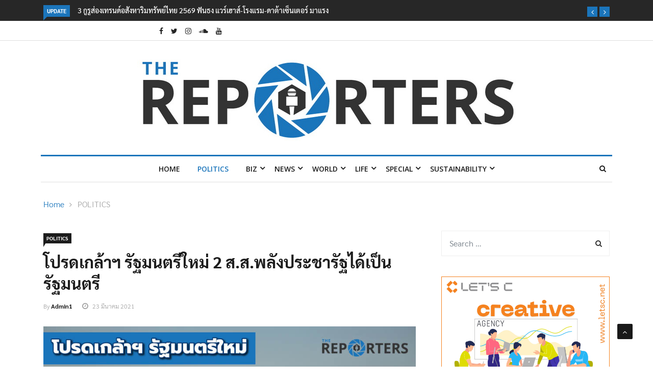

--- FILE ---
content_type: text/html; charset=UTF-8
request_url: https://www.thereporters.co/tw-politics/230320212025/
body_size: 27773
content:

<!DOCTYPE html>
<html lang="th" prefix="og: http://ogp.me/ns#" prefix="og: https://ogp.me/ns#">
<head>
<meta charset="UTF-8">
<meta name="viewport" content="width=device-width">
<link rel="profile" href="https://gmpg.org/xfn/11">
<link rel="pingback" href="https://www.thereporters.co/xmlrpc.php">
<!-- set faviocn-->
	<style>img:is([sizes="auto" i], [sizes^="auto," i]) { contain-intrinsic-size: 3000px 1500px }</style>
	<meta property="og:locale" content="th_TH" />
<meta property="og:type" content="article" />
<meta property="og:title" content="โปรดเกล้าฯ รัฐมนตรีใหม่ 2 ส.ส.พลังประชารัฐได้เป็นรัฐมนตรี" />
<meta property="og:description" content="นายชัยวุฒิ ธนาคมานุสรณ์ เป็น รมว.กระทรวงดิจิทัลเพื่อเศรษฐกิจและสังคมดีอีเอส นางสาวตรีนุช เทียนทอง เป็น รมว.ศึกษาธิการ สลับตำแหน่ง นายวีระศักดิ์ หวังศุภกิจโกศล พรรคภูมิใจไทย จาก รมช.พาณิชย์ มาเป็น รมช.ทรวงคมนาคม ส่วน นายสินิตย์ เลิศไกร พรรคประชาธิปัตย์ เป็น รมช.พาณิชย์ เมื่อวันที่ 22 มีนาคม 2564 เว็บไซต์ราชกิจจานุเบกษา ได้เผยแพร่ประกาศแต่งตั้งรัฐมนตรีอย่างเป็นทางการ พระบาทสมเด็จพระปรเมนทรรามาธิบดีศรีสินทรมหาวชิราลงกรณ พระวชิรเกล้าเจ้าอยู่หัว มีพระบรมราชโองการโปรดเกล้าฯ ให้ประกาศว่า ตามที่ได้ทรงพระกรุณาโปรดเกล้าฯ แต่งตั้ง พล.อ.ประยุทธ์ จันทร์โอชา เป็นนายกรัฐมนตรี ตามประกาศลงวันที่ 9 มิถุนายน พุทธศักราช 2562 แล้ว และแต่งตั้งรัฐมนตรีเพื่อบริหารราชการแผ่นดิน ตามประกาศลงวันที่ 10 กรกฎาคม พุทธศักราช 2562 และประกาศครั้งสุดท้าย ลงวันที่ 1 ตุลาคม พุทธศักราช 2563 นั้น บัดนี้ นายกรัฐมนตรีได้กราบบังคมทูลว่า ได้มีรัฐมนตรี 3 ตำแหน่ง ประกอบด้วย 1. นายถาวร เสนเนียม รัฐมนตรีช่วยว่าการกระทรวงคมนาคม2. นายพุทธิพงษ์ ปุณณกันต์ รัฐมนตรีว่าการกระทรวงดิจิทัล เพื่อเศรษฐกิจและสังคม3. นายณัฏฐพล ทีปสุวรรณ รัฐมนตรีว่าการกระทรวงศึกษาธิการ พ้นจากความเป็นรัฐมนตรี เนื่องจากเป็นผู้ต้องคำพิพากษาให้จำคุก ทำให้ความเป็นรัฐมนตรีสิ้นสุดลง เฉพาะตัวตามรัฐธรรมนูญแห่งราชอาณาจักรไทย สมควรแต่งตั้งรัฐมนตรีแทนตำแหน่งที่ว่างและปรับปรุงรัฐมนตรีบางตำแหน่ง เพื่อความเหมาะสมและบังเกิดประโยชน์ต่อการบริหารราชการแผ่นดิน อาศัยอำนาจตามความในมาตรา 148&nbsp; ของรัฐธรรมนูญแห่งราชอาณาจักรไทย จึงทรงพระกรุณาโปรดเกล้าฯ ใหรัฐมนตรี พ้นจากความเป็นรัฐมนตรี ดังต่อไปนี้ 1. ให้ นายวีรศักดิ์ หวังศุภกิจโกศล รัฐมนตรีช่วยว่าการกระทรวงพาณิชย์ พ้นจากความเป็นรัฐมนตรี 2. .ให้ แต่งตั้งรัฐมนตรี ดังต่อไปนี้ 2.1 นายวีรศักดิ์ หวังศุภกิจโกศล เป็นรัฐมนตรีช่วยว่าการกระทรวงคมนาคม" />
<meta property="og:url" content="https://www.thereporters.co/tw-politics/230320212025/" />
<meta property="og:site_name" content="The Reporters" />
<meta property="article:tag" content="รัฐมนตรี" />
<meta property="article:tag" content="โปรดเกล้าฯ รัฐมนตรี" />
<meta property="article:section" content="POLITICS" />
<meta property="article:published_time" content="2021-03-23T20:25:00+07:00" />
<meta property="article:modified_time" content="2021-03-23T22:31:30+07:00" />
<meta property="og:updated_time" content="2021-03-23T22:31:30+07:00" />
<meta property="og:image" content="https://www.thereporters.co/wp-content/uploads/2021/03/Cover-MAR21_179.jpg" />
<meta property="og:image:width" content="850" />
<meta property="og:image:height" content="565" />

<!-- Search Engine Optimization by Rank Math - https://rankmath.com/ -->
<title>โปรดเกล้าฯ รัฐมนตรีใหม่ 2 ส.ส.พลังประชารัฐได้เป็นรัฐมนตรี - The Reporters</title><link rel="preload" data-rocket-preload as="image" href="https://www.thereporters.co/wp-content/uploads/2021/03/Cover-MAR21_179.jpg" imagesrcset="https://www.thereporters.co/wp-content/uploads/2021/03/Cover-MAR21_179.jpg 850w, https://www.thereporters.co/wp-content/uploads/2021/03/Cover-MAR21_179-300x199.jpg 300w, https://www.thereporters.co/wp-content/uploads/2021/03/Cover-MAR21_179-768x510.jpg 768w" imagesizes="(max-width: 850px) 100vw, 850px" fetchpriority="high"><link rel="preload" data-rocket-preload as="style" href="https://fonts.googleapis.com/css?family=Open%2BSans%3A300%2C400%2C600%2C700%7CArimo%3A400%2C700%7COpen%20Sans%3A300%2C400%2C500%2C600%2C700%2C800%2C300italic%2C400italic%2C500italic%2C600italic%2C700italic%2C800italic%7CArimo%3A400%2C500%2C600%2C700%2C400italic%2C500italic%2C600italic%2C700italic%7COswald%3A200%2C300%2Cregular%2C500%2C600%2C700%7CPoppins%3A100%2C100italic%2C200%2C200italic%2C300%2C300italic%2Cregular%2Citalic%2C500%2C500italic%2C600%2C600italic%2C700%2C700italic%2C800%2C800italic%2C900%2C900italic&#038;subset=latin%2Clatin-ext&#038;display=swap" /><link rel="stylesheet" href="https://fonts.googleapis.com/css?family=Open%2BSans%3A300%2C400%2C600%2C700%7CArimo%3A400%2C700%7COpen%20Sans%3A300%2C400%2C500%2C600%2C700%2C800%2C300italic%2C400italic%2C500italic%2C600italic%2C700italic%2C800italic%7CArimo%3A400%2C500%2C600%2C700%2C400italic%2C500italic%2C600italic%2C700italic%7COswald%3A200%2C300%2Cregular%2C500%2C600%2C700%7CPoppins%3A100%2C100italic%2C200%2C200italic%2C300%2C300italic%2Cregular%2Citalic%2C500%2C500italic%2C600%2C600italic%2C700%2C700italic%2C800%2C800italic%2C900%2C900italic&#038;subset=latin%2Clatin-ext&#038;display=swap" media="print" onload="this.media='all'" /><noscript><link rel="stylesheet" href="https://fonts.googleapis.com/css?family=Open%2BSans%3A300%2C400%2C600%2C700%7CArimo%3A400%2C700%7COpen%20Sans%3A300%2C400%2C500%2C600%2C700%2C800%2C300italic%2C400italic%2C500italic%2C600italic%2C700italic%2C800italic%7CArimo%3A400%2C500%2C600%2C700%2C400italic%2C500italic%2C600italic%2C700italic%7COswald%3A200%2C300%2Cregular%2C500%2C600%2C700%7CPoppins%3A100%2C100italic%2C200%2C200italic%2C300%2C300italic%2Cregular%2Citalic%2C500%2C500italic%2C600%2C600italic%2C700%2C700italic%2C800%2C800italic%2C900%2C900italic&#038;subset=latin%2Clatin-ext&#038;display=swap" /></noscript>
<meta name="description" content="นายชัยวุฒิ ธนาคมานุสรณ์ เป็น รมว.กระทรวงดิจิทัลเพื่อเศรษฐกิจและสังคมดีอีเอส นางสาวตรีนุช เทียนทอง เป็น รมว.ศึกษาธิการ สลับตำแหน่ง นายวีระศักดิ์ หวังศุภกิจโกศล"/>
<meta name="robots" content="index, follow, max-snippet:-1, max-video-preview:-1, max-image-preview:large"/>
<link rel="canonical" href="https://www.thereporters.co/tw-politics/230320212025/" />
<meta property="og:locale" content="th_TH" />
<meta property="og:type" content="article" />
<meta property="og:title" content="โปรดเกล้าฯ รัฐมนตรีใหม่ 2 ส.ส.พลังประชารัฐได้เป็นรัฐมนตรี - The Reporters" />
<meta property="og:description" content="นายชัยวุฒิ ธนาคมานุสรณ์ เป็น รมว.กระทรวงดิจิทัลเพื่อเศรษฐกิจและสังคมดีอีเอส นางสาวตรีนุช เทียนทอง เป็น รมว.ศึกษาธิการ สลับตำแหน่ง นายวีระศักดิ์ หวังศุภกิจโกศล" />
<meta property="og:url" content="https://www.thereporters.co/tw-politics/230320212025/" />
<meta property="og:site_name" content="The Reporters" />
<meta property="article:tag" content="รัฐมนตรี" />
<meta property="article:tag" content="โปรดเกล้าฯ รัฐมนตรี" />
<meta property="article:section" content="POLITICS" />
<meta property="og:updated_time" content="2021-03-23T22:31:30+07:00" />
<meta property="og:image" content="https://www.thereporters.co/wp-content/uploads/2021/03/Cover-MAR21_179.jpg" />
<meta property="og:image:secure_url" content="https://www.thereporters.co/wp-content/uploads/2021/03/Cover-MAR21_179.jpg" />
<meta property="og:image:width" content="850" />
<meta property="og:image:height" content="565" />
<meta property="og:image:alt" content="โปรดเกล้าฯ รัฐมนตรีใหม่ 2 ส.ส.พลังประชารัฐได้เป็นรัฐมนตรี" />
<meta property="og:image:type" content="image/jpeg" />
<meta property="article:published_time" content="2021-03-23T20:25:00+07:00" />
<meta property="article:modified_time" content="2021-03-23T22:31:30+07:00" />
<meta name="twitter:card" content="summary_large_image" />
<meta name="twitter:title" content="โปรดเกล้าฯ รัฐมนตรีใหม่ 2 ส.ส.พลังประชารัฐได้เป็นรัฐมนตรี - The Reporters" />
<meta name="twitter:description" content="นายชัยวุฒิ ธนาคมานุสรณ์ เป็น รมว.กระทรวงดิจิทัลเพื่อเศรษฐกิจและสังคมดีอีเอส นางสาวตรีนุช เทียนทอง เป็น รมว.ศึกษาธิการ สลับตำแหน่ง นายวีระศักดิ์ หวังศุภกิจโกศล" />
<meta name="twitter:image" content="https://www.thereporters.co/wp-content/uploads/2021/03/Cover-MAR21_179.jpg" />
<meta name="twitter:label1" content="Written by" />
<meta name="twitter:data1" content="admin" />
<meta name="twitter:label2" content="Time to read" />
<meta name="twitter:data2" content="Less than a minute" />
<script type="application/ld+json" class="rank-math-schema">{"@context":"https://schema.org","@graph":[{"@type":["Person","Organization"],"@id":"https://www.thereporters.co/#person","name":"The Reporters"},{"@type":"WebSite","@id":"https://www.thereporters.co/#website","url":"https://www.thereporters.co","name":"The Reporters","publisher":{"@id":"https://www.thereporters.co/#person"},"inLanguage":"th"},{"@type":"ImageObject","@id":"https://www.thereporters.co/wp-content/uploads/2021/03/Cover-MAR21_179.jpg","url":"https://www.thereporters.co/wp-content/uploads/2021/03/Cover-MAR21_179.jpg","width":"850","height":"565","inLanguage":"th"},{"@type":"WebPage","@id":"https://www.thereporters.co/tw-politics/230320212025/#webpage","url":"https://www.thereporters.co/tw-politics/230320212025/","name":"\u0e42\u0e1b\u0e23\u0e14\u0e40\u0e01\u0e25\u0e49\u0e32\u0e2f \u0e23\u0e31\u0e10\u0e21\u0e19\u0e15\u0e23\u0e35\u0e43\u0e2b\u0e21\u0e48 2 \u0e2a.\u0e2a.\u0e1e\u0e25\u0e31\u0e07\u0e1b\u0e23\u0e30\u0e0a\u0e32\u0e23\u0e31\u0e10\u0e44\u0e14\u0e49\u0e40\u0e1b\u0e47\u0e19\u0e23\u0e31\u0e10\u0e21\u0e19\u0e15\u0e23\u0e35 - The Reporters","datePublished":"2021-03-23T20:25:00+07:00","dateModified":"2021-03-23T22:31:30+07:00","isPartOf":{"@id":"https://www.thereporters.co/#website"},"primaryImageOfPage":{"@id":"https://www.thereporters.co/wp-content/uploads/2021/03/Cover-MAR21_179.jpg"},"inLanguage":"th"},{"@type":"Person","@id":"https://www.thereporters.co/author/admin/","name":"admin","url":"https://www.thereporters.co/author/admin/","image":{"@type":"ImageObject","@id":"https://secure.gravatar.com/avatar/45fec319581a2eda2bb629369445395a?s=96&amp;d=mm&amp;r=g","url":"https://secure.gravatar.com/avatar/45fec319581a2eda2bb629369445395a?s=96&amp;d=mm&amp;r=g","caption":"admin","inLanguage":"th"}},{"@type":"BlogPosting","headline":"\u0e42\u0e1b\u0e23\u0e14\u0e40\u0e01\u0e25\u0e49\u0e32\u0e2f \u0e23\u0e31\u0e10\u0e21\u0e19\u0e15\u0e23\u0e35\u0e43\u0e2b\u0e21\u0e48 2 \u0e2a.\u0e2a.\u0e1e\u0e25\u0e31\u0e07\u0e1b\u0e23\u0e30\u0e0a\u0e32\u0e23\u0e31\u0e10\u0e44\u0e14\u0e49\u0e40\u0e1b\u0e47\u0e19\u0e23\u0e31\u0e10\u0e21\u0e19\u0e15\u0e23\u0e35 - The Reporters","datePublished":"2021-03-23T20:25:00+07:00","dateModified":"2021-03-23T22:31:30+07:00","articleSection":"POLITICS","author":{"@id":"https://www.thereporters.co/author/admin/","name":"admin"},"publisher":{"@id":"https://www.thereporters.co/#person"},"description":"\u0e19\u0e32\u0e22\u0e0a\u0e31\u0e22\u0e27\u0e38\u0e12\u0e34 \u0e18\u0e19\u0e32\u0e04\u0e21\u0e32\u0e19\u0e38\u0e2a\u0e23\u0e13\u0e4c \u0e40\u0e1b\u0e47\u0e19 \u0e23\u0e21\u0e27.\u0e01\u0e23\u0e30\u0e17\u0e23\u0e27\u0e07\u0e14\u0e34\u0e08\u0e34\u0e17\u0e31\u0e25\u0e40\u0e1e\u0e37\u0e48\u0e2d\u0e40\u0e28\u0e23\u0e29\u0e10\u0e01\u0e34\u0e08\u0e41\u0e25\u0e30\u0e2a\u0e31\u0e07\u0e04\u0e21\u0e14\u0e35\u0e2d\u0e35\u0e40\u0e2d\u0e2a \u0e19\u0e32\u0e07\u0e2a\u0e32\u0e27\u0e15\u0e23\u0e35\u0e19\u0e38\u0e0a \u0e40\u0e17\u0e35\u0e22\u0e19\u0e17\u0e2d\u0e07 \u0e40\u0e1b\u0e47\u0e19 \u0e23\u0e21\u0e27.\u0e28\u0e36\u0e01\u0e29\u0e32\u0e18\u0e34\u0e01\u0e32\u0e23 \u0e2a\u0e25\u0e31\u0e1a\u0e15\u0e33\u0e41\u0e2b\u0e19\u0e48\u0e07 \u0e19\u0e32\u0e22\u0e27\u0e35\u0e23\u0e30\u0e28\u0e31\u0e01\u0e14\u0e34\u0e4c \u0e2b\u0e27\u0e31\u0e07\u0e28\u0e38\u0e20\u0e01\u0e34\u0e08\u0e42\u0e01\u0e28\u0e25","name":"\u0e42\u0e1b\u0e23\u0e14\u0e40\u0e01\u0e25\u0e49\u0e32\u0e2f \u0e23\u0e31\u0e10\u0e21\u0e19\u0e15\u0e23\u0e35\u0e43\u0e2b\u0e21\u0e48 2 \u0e2a.\u0e2a.\u0e1e\u0e25\u0e31\u0e07\u0e1b\u0e23\u0e30\u0e0a\u0e32\u0e23\u0e31\u0e10\u0e44\u0e14\u0e49\u0e40\u0e1b\u0e47\u0e19\u0e23\u0e31\u0e10\u0e21\u0e19\u0e15\u0e23\u0e35 - The Reporters","@id":"https://www.thereporters.co/tw-politics/230320212025/#richSnippet","isPartOf":{"@id":"https://www.thereporters.co/tw-politics/230320212025/#webpage"},"image":{"@id":"https://www.thereporters.co/wp-content/uploads/2021/03/Cover-MAR21_179.jpg"},"inLanguage":"th","mainEntityOfPage":{"@id":"https://www.thereporters.co/tw-politics/230320212025/#webpage"}}]}</script>
<!-- /Rank Math WordPress SEO plugin -->

<link rel='dns-prefetch' href='//www.thereporters.co' />
<link rel='dns-prefetch' href='//platform-api.sharethis.com' />
<link rel='dns-prefetch' href='//fonts.googleapis.com' />
<link href='https://fonts.gstatic.com' crossorigin rel='preconnect' />
<link rel="alternate" type="application/rss+xml" title="The Reporters &raquo; ฟีด" href="https://www.thereporters.co/feed/" />
<link rel="alternate" type="application/rss+xml" title="The Reporters &raquo; ฟีดความเห็น" href="https://www.thereporters.co/comments/feed/" />
<link rel="alternate" type="application/rss+xml" title="The Reporters &raquo; โปรดเกล้าฯ รัฐมนตรีใหม่ 2 ส.ส.พลังประชารัฐได้เป็นรัฐมนตรี ฟีดความเห็น" href="https://www.thereporters.co/tw-politics/230320212025/feed/" />
<style id='wp-emoji-styles-inline-css' type='text/css'>

	img.wp-smiley, img.emoji {
		display: inline !important;
		border: none !important;
		box-shadow: none !important;
		height: 1em !important;
		width: 1em !important;
		margin: 0 0.07em !important;
		vertical-align: -0.1em !important;
		background: none !important;
		padding: 0 !important;
	}
</style>
<link rel='stylesheet' id='wp-block-library-css' href='https://www.thereporters.co/wp-includes/css/dist/block-library/style.min.css?ver=6.7.4' type='text/css' media='all' />
<style id='wp-block-library-theme-inline-css' type='text/css'>
.wp-block-audio :where(figcaption){color:#555;font-size:13px;text-align:center}.is-dark-theme .wp-block-audio :where(figcaption){color:#ffffffa6}.wp-block-audio{margin:0 0 1em}.wp-block-code{border:1px solid #ccc;border-radius:4px;font-family:Menlo,Consolas,monaco,monospace;padding:.8em 1em}.wp-block-embed :where(figcaption){color:#555;font-size:13px;text-align:center}.is-dark-theme .wp-block-embed :where(figcaption){color:#ffffffa6}.wp-block-embed{margin:0 0 1em}.blocks-gallery-caption{color:#555;font-size:13px;text-align:center}.is-dark-theme .blocks-gallery-caption{color:#ffffffa6}:root :where(.wp-block-image figcaption){color:#555;font-size:13px;text-align:center}.is-dark-theme :root :where(.wp-block-image figcaption){color:#ffffffa6}.wp-block-image{margin:0 0 1em}.wp-block-pullquote{border-bottom:4px solid;border-top:4px solid;color:currentColor;margin-bottom:1.75em}.wp-block-pullquote cite,.wp-block-pullquote footer,.wp-block-pullquote__citation{color:currentColor;font-size:.8125em;font-style:normal;text-transform:uppercase}.wp-block-quote{border-left:.25em solid;margin:0 0 1.75em;padding-left:1em}.wp-block-quote cite,.wp-block-quote footer{color:currentColor;font-size:.8125em;font-style:normal;position:relative}.wp-block-quote:where(.has-text-align-right){border-left:none;border-right:.25em solid;padding-left:0;padding-right:1em}.wp-block-quote:where(.has-text-align-center){border:none;padding-left:0}.wp-block-quote.is-large,.wp-block-quote.is-style-large,.wp-block-quote:where(.is-style-plain){border:none}.wp-block-search .wp-block-search__label{font-weight:700}.wp-block-search__button{border:1px solid #ccc;padding:.375em .625em}:where(.wp-block-group.has-background){padding:1.25em 2.375em}.wp-block-separator.has-css-opacity{opacity:.4}.wp-block-separator{border:none;border-bottom:2px solid;margin-left:auto;margin-right:auto}.wp-block-separator.has-alpha-channel-opacity{opacity:1}.wp-block-separator:not(.is-style-wide):not(.is-style-dots){width:100px}.wp-block-separator.has-background:not(.is-style-dots){border-bottom:none;height:1px}.wp-block-separator.has-background:not(.is-style-wide):not(.is-style-dots){height:2px}.wp-block-table{margin:0 0 1em}.wp-block-table td,.wp-block-table th{word-break:normal}.wp-block-table :where(figcaption){color:#555;font-size:13px;text-align:center}.is-dark-theme .wp-block-table :where(figcaption){color:#ffffffa6}.wp-block-video :where(figcaption){color:#555;font-size:13px;text-align:center}.is-dark-theme .wp-block-video :where(figcaption){color:#ffffffa6}.wp-block-video{margin:0 0 1em}:root :where(.wp-block-template-part.has-background){margin-bottom:0;margin-top:0;padding:1.25em 2.375em}
</style>
<style id='classic-theme-styles-inline-css' type='text/css'>
/*! This file is auto-generated */
.wp-block-button__link{color:#fff;background-color:#32373c;border-radius:9999px;box-shadow:none;text-decoration:none;padding:calc(.667em + 2px) calc(1.333em + 2px);font-size:1.125em}.wp-block-file__button{background:#32373c;color:#fff;text-decoration:none}
</style>
<style id='global-styles-inline-css' type='text/css'>
:root{--wp--preset--aspect-ratio--square: 1;--wp--preset--aspect-ratio--4-3: 4/3;--wp--preset--aspect-ratio--3-4: 3/4;--wp--preset--aspect-ratio--3-2: 3/2;--wp--preset--aspect-ratio--2-3: 2/3;--wp--preset--aspect-ratio--16-9: 16/9;--wp--preset--aspect-ratio--9-16: 9/16;--wp--preset--color--black: #000000;--wp--preset--color--cyan-bluish-gray: #abb8c3;--wp--preset--color--white: #ffffff;--wp--preset--color--pale-pink: #f78da7;--wp--preset--color--vivid-red: #cf2e2e;--wp--preset--color--luminous-vivid-orange: #ff6900;--wp--preset--color--luminous-vivid-amber: #fcb900;--wp--preset--color--light-green-cyan: #7bdcb5;--wp--preset--color--vivid-green-cyan: #00d084;--wp--preset--color--pale-cyan-blue: #8ed1fc;--wp--preset--color--vivid-cyan-blue: #0693e3;--wp--preset--color--vivid-purple: #9b51e0;--wp--preset--gradient--vivid-cyan-blue-to-vivid-purple: linear-gradient(135deg,rgba(6,147,227,1) 0%,rgb(155,81,224) 100%);--wp--preset--gradient--light-green-cyan-to-vivid-green-cyan: linear-gradient(135deg,rgb(122,220,180) 0%,rgb(0,208,130) 100%);--wp--preset--gradient--luminous-vivid-amber-to-luminous-vivid-orange: linear-gradient(135deg,rgba(252,185,0,1) 0%,rgba(255,105,0,1) 100%);--wp--preset--gradient--luminous-vivid-orange-to-vivid-red: linear-gradient(135deg,rgba(255,105,0,1) 0%,rgb(207,46,46) 100%);--wp--preset--gradient--very-light-gray-to-cyan-bluish-gray: linear-gradient(135deg,rgb(238,238,238) 0%,rgb(169,184,195) 100%);--wp--preset--gradient--cool-to-warm-spectrum: linear-gradient(135deg,rgb(74,234,220) 0%,rgb(151,120,209) 20%,rgb(207,42,186) 40%,rgb(238,44,130) 60%,rgb(251,105,98) 80%,rgb(254,248,76) 100%);--wp--preset--gradient--blush-light-purple: linear-gradient(135deg,rgb(255,206,236) 0%,rgb(152,150,240) 100%);--wp--preset--gradient--blush-bordeaux: linear-gradient(135deg,rgb(254,205,165) 0%,rgb(254,45,45) 50%,rgb(107,0,62) 100%);--wp--preset--gradient--luminous-dusk: linear-gradient(135deg,rgb(255,203,112) 0%,rgb(199,81,192) 50%,rgb(65,88,208) 100%);--wp--preset--gradient--pale-ocean: linear-gradient(135deg,rgb(255,245,203) 0%,rgb(182,227,212) 50%,rgb(51,167,181) 100%);--wp--preset--gradient--electric-grass: linear-gradient(135deg,rgb(202,248,128) 0%,rgb(113,206,126) 100%);--wp--preset--gradient--midnight: linear-gradient(135deg,rgb(2,3,129) 0%,rgb(40,116,252) 100%);--wp--preset--font-size--small: 13px;--wp--preset--font-size--medium: 20px;--wp--preset--font-size--large: 36px;--wp--preset--font-size--x-large: 42px;--wp--preset--spacing--20: 0.44rem;--wp--preset--spacing--30: 0.67rem;--wp--preset--spacing--40: 1rem;--wp--preset--spacing--50: 1.5rem;--wp--preset--spacing--60: 2.25rem;--wp--preset--spacing--70: 3.38rem;--wp--preset--spacing--80: 5.06rem;--wp--preset--shadow--natural: 6px 6px 9px rgba(0, 0, 0, 0.2);--wp--preset--shadow--deep: 12px 12px 50px rgba(0, 0, 0, 0.4);--wp--preset--shadow--sharp: 6px 6px 0px rgba(0, 0, 0, 0.2);--wp--preset--shadow--outlined: 6px 6px 0px -3px rgba(255, 255, 255, 1), 6px 6px rgba(0, 0, 0, 1);--wp--preset--shadow--crisp: 6px 6px 0px rgba(0, 0, 0, 1);}:where(.is-layout-flex){gap: 0.5em;}:where(.is-layout-grid){gap: 0.5em;}body .is-layout-flex{display: flex;}.is-layout-flex{flex-wrap: wrap;align-items: center;}.is-layout-flex > :is(*, div){margin: 0;}body .is-layout-grid{display: grid;}.is-layout-grid > :is(*, div){margin: 0;}:where(.wp-block-columns.is-layout-flex){gap: 2em;}:where(.wp-block-columns.is-layout-grid){gap: 2em;}:where(.wp-block-post-template.is-layout-flex){gap: 1.25em;}:where(.wp-block-post-template.is-layout-grid){gap: 1.25em;}.has-black-color{color: var(--wp--preset--color--black) !important;}.has-cyan-bluish-gray-color{color: var(--wp--preset--color--cyan-bluish-gray) !important;}.has-white-color{color: var(--wp--preset--color--white) !important;}.has-pale-pink-color{color: var(--wp--preset--color--pale-pink) !important;}.has-vivid-red-color{color: var(--wp--preset--color--vivid-red) !important;}.has-luminous-vivid-orange-color{color: var(--wp--preset--color--luminous-vivid-orange) !important;}.has-luminous-vivid-amber-color{color: var(--wp--preset--color--luminous-vivid-amber) !important;}.has-light-green-cyan-color{color: var(--wp--preset--color--light-green-cyan) !important;}.has-vivid-green-cyan-color{color: var(--wp--preset--color--vivid-green-cyan) !important;}.has-pale-cyan-blue-color{color: var(--wp--preset--color--pale-cyan-blue) !important;}.has-vivid-cyan-blue-color{color: var(--wp--preset--color--vivid-cyan-blue) !important;}.has-vivid-purple-color{color: var(--wp--preset--color--vivid-purple) !important;}.has-black-background-color{background-color: var(--wp--preset--color--black) !important;}.has-cyan-bluish-gray-background-color{background-color: var(--wp--preset--color--cyan-bluish-gray) !important;}.has-white-background-color{background-color: var(--wp--preset--color--white) !important;}.has-pale-pink-background-color{background-color: var(--wp--preset--color--pale-pink) !important;}.has-vivid-red-background-color{background-color: var(--wp--preset--color--vivid-red) !important;}.has-luminous-vivid-orange-background-color{background-color: var(--wp--preset--color--luminous-vivid-orange) !important;}.has-luminous-vivid-amber-background-color{background-color: var(--wp--preset--color--luminous-vivid-amber) !important;}.has-light-green-cyan-background-color{background-color: var(--wp--preset--color--light-green-cyan) !important;}.has-vivid-green-cyan-background-color{background-color: var(--wp--preset--color--vivid-green-cyan) !important;}.has-pale-cyan-blue-background-color{background-color: var(--wp--preset--color--pale-cyan-blue) !important;}.has-vivid-cyan-blue-background-color{background-color: var(--wp--preset--color--vivid-cyan-blue) !important;}.has-vivid-purple-background-color{background-color: var(--wp--preset--color--vivid-purple) !important;}.has-black-border-color{border-color: var(--wp--preset--color--black) !important;}.has-cyan-bluish-gray-border-color{border-color: var(--wp--preset--color--cyan-bluish-gray) !important;}.has-white-border-color{border-color: var(--wp--preset--color--white) !important;}.has-pale-pink-border-color{border-color: var(--wp--preset--color--pale-pink) !important;}.has-vivid-red-border-color{border-color: var(--wp--preset--color--vivid-red) !important;}.has-luminous-vivid-orange-border-color{border-color: var(--wp--preset--color--luminous-vivid-orange) !important;}.has-luminous-vivid-amber-border-color{border-color: var(--wp--preset--color--luminous-vivid-amber) !important;}.has-light-green-cyan-border-color{border-color: var(--wp--preset--color--light-green-cyan) !important;}.has-vivid-green-cyan-border-color{border-color: var(--wp--preset--color--vivid-green-cyan) !important;}.has-pale-cyan-blue-border-color{border-color: var(--wp--preset--color--pale-cyan-blue) !important;}.has-vivid-cyan-blue-border-color{border-color: var(--wp--preset--color--vivid-cyan-blue) !important;}.has-vivid-purple-border-color{border-color: var(--wp--preset--color--vivid-purple) !important;}.has-vivid-cyan-blue-to-vivid-purple-gradient-background{background: var(--wp--preset--gradient--vivid-cyan-blue-to-vivid-purple) !important;}.has-light-green-cyan-to-vivid-green-cyan-gradient-background{background: var(--wp--preset--gradient--light-green-cyan-to-vivid-green-cyan) !important;}.has-luminous-vivid-amber-to-luminous-vivid-orange-gradient-background{background: var(--wp--preset--gradient--luminous-vivid-amber-to-luminous-vivid-orange) !important;}.has-luminous-vivid-orange-to-vivid-red-gradient-background{background: var(--wp--preset--gradient--luminous-vivid-orange-to-vivid-red) !important;}.has-very-light-gray-to-cyan-bluish-gray-gradient-background{background: var(--wp--preset--gradient--very-light-gray-to-cyan-bluish-gray) !important;}.has-cool-to-warm-spectrum-gradient-background{background: var(--wp--preset--gradient--cool-to-warm-spectrum) !important;}.has-blush-light-purple-gradient-background{background: var(--wp--preset--gradient--blush-light-purple) !important;}.has-blush-bordeaux-gradient-background{background: var(--wp--preset--gradient--blush-bordeaux) !important;}.has-luminous-dusk-gradient-background{background: var(--wp--preset--gradient--luminous-dusk) !important;}.has-pale-ocean-gradient-background{background: var(--wp--preset--gradient--pale-ocean) !important;}.has-electric-grass-gradient-background{background: var(--wp--preset--gradient--electric-grass) !important;}.has-midnight-gradient-background{background: var(--wp--preset--gradient--midnight) !important;}.has-small-font-size{font-size: var(--wp--preset--font-size--small) !important;}.has-medium-font-size{font-size: var(--wp--preset--font-size--medium) !important;}.has-large-font-size{font-size: var(--wp--preset--font-size--large) !important;}.has-x-large-font-size{font-size: var(--wp--preset--font-size--x-large) !important;}
:where(.wp-block-post-template.is-layout-flex){gap: 1.25em;}:where(.wp-block-post-template.is-layout-grid){gap: 1.25em;}
:where(.wp-block-columns.is-layout-flex){gap: 2em;}:where(.wp-block-columns.is-layout-grid){gap: 2em;}
:root :where(.wp-block-pullquote){font-size: 1.5em;line-height: 1.6;}
</style>
<link data-minify="1" rel='stylesheet' id='fontawesome-five-css-css' href='https://www.thereporters.co/wp-content/cache/min/1/wp-content/plugins/accesspress-social-counter/css/fontawesome-all.css?ver=1743770531' type='text/css' media='all' />
<link data-minify="1" rel='stylesheet' id='apsc-frontend-css-css' href='https://www.thereporters.co/wp-content/cache/min/1/wp-content/plugins/accesspress-social-counter/css/frontend.css?ver=1743770531' type='text/css' media='all' />
<link data-minify="1" rel='stylesheet' id='_ning_font_awesome_css-css' href='https://www.thereporters.co/wp-content/cache/min/1/wp-content/plugins/angwp/assets/fonts/font-awesome/css/font-awesome.min.css?ver=1743770531' type='text/css' media='all' />
<link data-minify="1" rel='stylesheet' id='_ning_css-css' href='https://www.thereporters.co/wp-content/cache/background-css/1/www.thereporters.co/wp-content/cache/min/1/wp-content/plugins/angwp/assets/dist/angwp.bundle.js.css?ver=1743770531&wpr_t=1770152840' type='text/css' media='all' />
<link rel='stylesheet' id='spr_col_animate_css-css' href='https://www.thereporters.co/wp-content/plugins/angwp/include/extensions/spr_columns/assets/css/animate.min.css?ver=1.6.0' type='text/css' media='all' />
<link data-minify="1" rel='stylesheet' id='spr_col_css-css' href='https://www.thereporters.co/wp-content/cache/min/1/wp-content/plugins/angwp/include/extensions/spr_columns/assets/css/spr_columns.css?ver=1743770531' type='text/css' media='all' />
<link data-minify="1" rel='stylesheet' id='contact-form-7-css' href='https://www.thereporters.co/wp-content/cache/min/1/wp-content/plugins/contact-form-7/includes/css/styles.css?ver=1743770531' type='text/css' media='all' />
<link data-minify="1" rel='stylesheet' id='SFSImainCss-css' href='https://www.thereporters.co/wp-content/cache/background-css/1/www.thereporters.co/wp-content/cache/min/1/wp-content/plugins/ultimate-social-media-icons/css/sfsi-style.css?ver=1743770531&wpr_t=1770152840' type='text/css' media='all' />
<link data-minify="1" rel='stylesheet' id='dashicons-css' href='https://www.thereporters.co/wp-content/cache/min/1/wp-includes/css/dashicons.min.css?ver=1743770531' type='text/css' media='all' />
<link data-minify="1" rel='stylesheet' id='wpmm_fontawesome_css-css' href='https://www.thereporters.co/wp-content/cache/min/1/wp-content/plugins/wp-megamenu/assets/font-awesome-4.7.0/css/font-awesome.min.css?ver=1743770531' type='text/css' media='all' />
<link data-minify="1" rel='stylesheet' id='wpmm_icofont_css-css' href='https://www.thereporters.co/wp-content/cache/min/1/wp-content/plugins/wp-megamenu/assets/icofont/icofont.min.css?ver=1743770531' type='text/css' media='all' />
<link data-minify="1" rel='stylesheet' id='wpmm_css-css' href='https://www.thereporters.co/wp-content/cache/min/1/wp-content/plugins/wp-megamenu/assets/css/wpmm.css?ver=1743770531' type='text/css' media='all' />
<link data-minify="1" rel='stylesheet' id='wp_megamenu_generated_css-css' href='https://www.thereporters.co/wp-content/cache/min/1/wp-content/uploads/wp-megamenu/wp-megamenu.css?ver=1743770531' type='text/css' media='all' />
<link data-minify="1" rel='stylesheet' id='featuresbox_css-css' href='https://www.thereporters.co/wp-content/cache/min/1/wp-content/plugins/wp-megamenu/addons/wpmm-featuresbox/wpmm-featuresbox.css?ver=1743770531' type='text/css' media='all' />
<link data-minify="1" rel='stylesheet' id='postgrid_css-css' href='https://www.thereporters.co/wp-content/cache/min/1/wp-content/plugins/wp-megamenu/addons/wpmm-gridpost/wpmm-gridpost.css?ver=1743770531' type='text/css' media='all' />

<link rel='stylesheet' id='bootstrap-css' href='https://www.thereporters.co/wp-content/themes/news247/css/bootstrap.min.css?ver=all' type='text/css' media='all' />
<link data-minify="1" rel='stylesheet' id='font-awesome-css' href='https://www.thereporters.co/wp-content/cache/min/1/wp-content/plugins/elementor/assets/lib/font-awesome/css/font-awesome.min.css?ver=1743770531' type='text/css' media='all' />
<link data-minify="1" rel='stylesheet' id='news247-wp-css' href='https://www.thereporters.co/wp-content/cache/min/1/wp-content/themes/news247/css/bootstrap-wp.css?ver=1743770531' type='text/css' media='all' />
<link data-minify="1" rel='stylesheet' id='magnific-popup-css' href='https://www.thereporters.co/wp-content/cache/min/1/wp-content/themes/news247/css/magnific-popup.css?ver=1743770531' type='text/css' media='all' />
<link data-minify="1" rel='stylesheet' id='owl.theme.default-css' href='https://www.thereporters.co/wp-content/cache/min/1/wp-content/themes/news247/css/owl.theme.default.css?ver=1743770531' type='text/css' media='all' />
<link data-minify="1" rel='stylesheet' id='lightbox-css' href='https://www.thereporters.co/wp-content/cache/background-css/1/www.thereporters.co/wp-content/cache/min/1/wp-content/themes/news247/css/lightbox.css?ver=1743770531&wpr_t=1770152840' type='text/css' media='all' />
<link rel='stylesheet' id='news247-style-css' href='https://www.thereporters.co/wp-content/themes/news247-child/style.css?ver=6.7.4' type='text/css' media='all' />
<style id='news247-style-inline-css' type='text/css'>
.site-nav-inner{text-align:center;}.logo-header-inner{text-align:center;}a, a:visited, a:focus,.topbar .top-menu li a:hover,
                ul.main-menu>li:hover>a,
                ul.main-menu li ul li:hover > a,.navbar-header .navbar-toggle .menu-text:hover,
                .nav-solid ul.navbar-nav > li:hover > a, .nav-solid ul.navbar-nav > li.active > a,
                .blog-entry-footer a:hover,.blog-share-button ul li a:hover,.copyright-info i,
                .widget ul.nav>li>a:hover,.post-meta span i,.more-link:hover, .social-icons a:hover,
                .entry-header .page-title a:hover,.post-navigation span:hover,.post-navigation h3:hover,
                .authors-social a:hover,.related-item-content .border-overlay-content .post-cat a,
                .related-post .entry-title a:hover,.related-post .post-cat a:hover,
                .recent-posts .post-info .entry-title a:hover,
                .sidebar .widget_categories ul.nav  li:hover a,.sidebar .widget_archive ul li:hover a,
                .sidebar .widget_pages  ul li:hover a,.sidebar .widget_meta  ul li:hover a,
                .sidebar .widget_recent_comments  ul li:hover a,.sidebar .widget_recent_entries  ul li:hover a,
                .border-overlay-content .entry-title a:hover,
                .border-overlay-content .post-cat a:hover,.slider-content .post-cat a:hover,
                .slider-content .entry-title a:hover,.top-social li a:hover,
                .header .top-social li a:hover,.blog-header h2.page-title a:hover,
                a.more-link,.entry-meta .entry-meta-list i,.entry-comment a:hover,
                .social-button li a:hover,.nav-search:hover,.promo-center-content h3:hover a,
                .entry-post-meta .publish-date a:hover,
                #responsive-menu ul li a:hover,.owl-theme .owl-nav .owl-prev,.owl-theme .owl-nav .owl-next,
                .box-slider-meta .comment a:hover,.box-slider-meta .author a:hover,
                .most-meta-category a,.most-view-item-content .entry-title a:hover,
                .editor-meta-category a:hover,.ediotr-grid-content .entry-title a:hover,
                .editor-box-meta .author a:hover,.entry-blog .entry-post-title a:hover,
                .entry-post-footer-wrap a.readmore-blog:hover,

                .woocommerce ul.products li.product .woocommerce-loop-product__title:hover,

                .entry-post-footer-wrap span a:hover,.recent-posts-widget .post-info .entry-title a:hover,
                .recent-posts-widget .post-info .post-title a:hover,
                .editor-item-content-info h4 a:hover,ul.main-menu li > ul li.current-menu-parent > a,
                ul.main-menu > li.current-menu-ancestor > a,.footerbottom-widget .social-button-widget li a i:hover,
                .post-block-style .post-title a:hover,#wp-megamenu-primary > .wpmm-nav-wrap ul.wp-megamenu > li ul.wp-megamenu-sub-menu li
                .wpmm-vertical-tabs-nav ul li.active a,.topbar-nav li a:hover,
                .trending-bar.tickerbelowmenu .post-title a:hover{ color:#1B75BB; }.category-meta-bg a:hover:before{ border-top-color:#1B75BB; }#wp-megamenu-primary > .wpmm-nav-wrap .wp-megamenu >li > ul.wp-megamenu-sub-menu li.wpmm-type-widget > a:after{ border-bottom: 2px solid #1B75BB; }#header-trigger:hover .icon-bar,
                .thw-offcanvas .nano > .nano-pane > .nano-slider,
                .navbar-header .navbar-toggle:hover .icon-bar,
                .sidebar .widget-title:before,
                .widget.widget_tag_cloud .tagcloud a:hover,.btn-newsletter input[type=submit],
                .slider-content.boxed .post-cat a,.slider-content.boxed .post-cat:before,
                .box-slider .owl-nav > div:hover,.owl-merge .owl-nav > div:hover,
                .column-slider .owl-nav > div:hover,.post-meta-category a,
                .home_page5 .main-content-inner .post-layout .post-meta-category a:hover,
                .entry-image .quote-link,
                .btn-primary,a.btn-primary,.myblog-newsltter input[type=submit],
                button, input[type=button], input[type=reset], input[type=submit],
                .wpcf7-form-control.wpcf7-submit,.paging-navigation .post-nav li>a,
                .paging-navigation .post-nav  li>span,.slider-layout-cats a:hover,
                .box-slider.owl-theme .owl-dots .owl-dot span,
                .slider-layout3-item-inner .slider-layout3-btn a:hover,.comment-navigation .nav-previous a,
                .comment-navigation .nav-next a,.blog-entry-summary .page-links span,
                .post-pagination ul li a:hover,.post-pagination ul li span.current,#post-loading-button:hover,
                .latest-cats.random-clor-cats a,#post-loading-button,.owl-theme .owl-nav .owl-prev:hover,.owl-theme .owl-nav .owl-next:hover,
                .owl-theme .owl-dots .owl-dot.active span, .owl-theme .owl-dots .owl-dot:hover span,
                .search-newsletter .newsletter-subscribe a:hover,.footer-widget .widget-title:after,
                .meta-category.feature-cats a,.editor-item-content .most-meta-category a,
                .sidebar .widget-title:after,.category-meta-bg a:hover,

                    .woocommerce ul.products li.product .button,.woocommerce ul.products li.product .added_to_cart,
                    .woocommerce nav.woocommerce-pagination ul li a:focus, .woocommerce nav.woocommerce-pagination ul li a:hover, .woocommerce nav.woocommerce-pagination ul li span.current,
                    .woocommerce #respond input#submit.alt, .woocommerce a.button.alt, .woocommerce button.button.alt, .woocommerce input.button.alt,
                    .woocommerce #respond input#submit, .woocommerce a.button, .woocommerce button.button, .woocommerce input.button,

                    .entry-content a.readmore-blog,.ts-common-nav,.tp-control a,
                    .recent-posts-widget .posts-thumb .category-meta-bg a:hover,
.recent-posts-widget .post-info-full .category-meta-bg a:hover,
.single-entry-blog3 .category-meta-bg a:hover,.trending-title,.pb-common-nav:hover,.ps-common-nav:hover,
.menubelow.menudarkstyle #wp-megamenu-primary > .wpmm-nav-wrap ul.wp-megamenu > li.current-menu-ancestor,
.menubelow.menudarkstyle #wp-megamenu-primary > .wpmm-nav-wrap ul.wp-megamenu > li:hover,
.menu-menuwithlogodark #wp-megamenu-primary >
.wpmm-nav-wrap ul.wp-megamenu > li.current-menu-ancestor > a,
.menu-menuwithlogodark #wp-megamenu-primary >
.wpmm-nav-wrap ul.wp-megamenu > li:hover > a,#back-to-top .btn.btn-primary:hover,blockquote:before{ background-color:#1B75BB; }.latest-course-control a:hover,
                a.slider-layout-btn:hover,.slider-layout3-item-inner .slider-layout3-btn a:hover { border-color:#1B75BB; }.menubelow .thw-menubar > .row,
                .thw-menubar-wrap.menuabove{border-top:  3px solid #1B75BB; }.trending-title:before{border-top:  7px solid #1B75BB; }#home-search{border-top: 2px solid #1B75BB; }ul.main-menu>li:hover>a:before,ul.main-menu>li.current-menu-item>a:before,
                #wp-megamenu-primary > .wpmm-nav-wrap ul.wp-megamenu > li.current-menu-ancestor > a:before,
                #wp-megamenu-primary > .wpmm-nav-wrap ul.wp-megamenu > li.current-menu-item > a:before,
                #wp-megamenu-primary > .wpmm-nav-wrap ul.wp-megamenu > li:hover > a:before{border-color: #1B75BB; }a:hover,a.more-link,.most-meta-category a:hover{ color:#1B75BB; }.form-submit .btn.btn-primary:hover,.post-meta-category a:hover,
              a.btn-primary:hover,.btn-primary:hover,.myblog-newsltter input[type=submit]:hover,
                button, input[type=button]:hover, input[type=reset]:hover,
                input[type=submit]:hover,.wpcf7-form-control.wpcf7-submit:hover,
                .paging-navigation .post-nav li>a:hover, .paging-navigation .post-nav  li>span:hover,
                .comment-navigation .nav-previous a:hover,
                .comment-navigation .nav-next a:hover,
                #post-loading-button:hover,.latest-cats.random-clor-cats a:hover,
                .meta-category.feature-cats a:hover,.editor-item-content .most-meta-category a:hover,
                .category-meta-bg a:hover,

                            .woocommerce ul.products li.product .button:hover,
                    .woocommerce ul.products li.product .added_to_cart:hover,
                    .woocommerce #respond input#submit.alt:hover, .woocommerce a.button.alt:hover, .woocommerce button.button.alt:hover, .woocommerce input.button.alt:hover,
                    .woocommerce #respond input#submit:hover, .woocommerce a.button:hover, .woocommerce button.button:hover, .woocommerce input.button:hover,

                    .entry-content a.readmore-blog:hover,.ts-common-nav:hover,.tp-control a:hover{ background-color:#1B75BB; }.thw-menubar-wrap{ background:#FFFFFF; }.tsnews-date, .top-menu li a,.social-button li a{ color:#A3A3A3; }.top-menu li a:hover,.social-button li a:hover{ color:#1B75BB; }ul.main-menu>li>a,.thw-menubar .social-button li a,.thw-menubar .nav-search{ color:#1C1C1C; }ul.main-menu>li>a:hover,ul.main-menu > li.current-menu-item >a,
                ul.main-menu>li.current-menu-parent>a{ color:#1B75BB; }ul.main-menu li ul li a{ color:#333333; }ul.main-menu li ul li a:hover,ul.main-menu li ul li.current-menu-item > a{ color:#1B75BB; }.footer-column{ background:#1C1C1C; }.footer-column, .footer-column a, .footer-column .widget ul.nav>li>a,
                .footer-widget .recent-posts .post-info .entry-title a,.footer-widget .recent-posts-widget .post-info .entry-title a,
                .footer-widget .recent-posts-widget .post-meta time{ color:#A3A3A3; }.footer-widget .widget-title, .footerbottom-widget .widget-title{ color:#FFFFFF; }.footer-column a:hover, .footer-column .widget ul.nav>li>a:hover,
                .footer-widget .recent-posts .post-info .entry-title a:hover,.footer-widget .recent-posts-widget .post-info .entry-title a:hover{ color:#1B75BB; }.copyright{ background:#1B75BB; }.copyright, .footer-nav li a { color:#FFFFFF; }.copyright a:hover, .footer-nav li a:hover { color:#BBBBBB; }
</style>
<link data-minify="1" rel='stylesheet' id='news247-responsive-css' href='https://www.thereporters.co/wp-content/cache/min/1/wp-content/themes/news247/css/responsive.css?ver=1743770531' type='text/css' media='all' />
<link data-minify="1" rel='stylesheet' id='news247-gutenberg-editor-styles-css' href='https://www.thereporters.co/wp-content/cache/min/1/wp-content/themes/news247/css/gutenberg-custom.css?ver=1743770531' type='text/css' media='all' />
<style id='akismet-widget-style-inline-css' type='text/css'>

			.a-stats {
				--akismet-color-mid-green: #357b49;
				--akismet-color-white: #fff;
				--akismet-color-light-grey: #f6f7f7;

				max-width: 350px;
				width: auto;
			}

			.a-stats * {
				all: unset;
				box-sizing: border-box;
			}

			.a-stats strong {
				font-weight: 600;
			}

			.a-stats a.a-stats__link,
			.a-stats a.a-stats__link:visited,
			.a-stats a.a-stats__link:active {
				background: var(--akismet-color-mid-green);
				border: none;
				box-shadow: none;
				border-radius: 8px;
				color: var(--akismet-color-white);
				cursor: pointer;
				display: block;
				font-family: -apple-system, BlinkMacSystemFont, 'Segoe UI', 'Roboto', 'Oxygen-Sans', 'Ubuntu', 'Cantarell', 'Helvetica Neue', sans-serif;
				font-weight: 500;
				padding: 12px;
				text-align: center;
				text-decoration: none;
				transition: all 0.2s ease;
			}

			/* Extra specificity to deal with TwentyTwentyOne focus style */
			.widget .a-stats a.a-stats__link:focus {
				background: var(--akismet-color-mid-green);
				color: var(--akismet-color-white);
				text-decoration: none;
			}

			.a-stats a.a-stats__link:hover {
				filter: brightness(110%);
				box-shadow: 0 4px 12px rgba(0, 0, 0, 0.06), 0 0 2px rgba(0, 0, 0, 0.16);
			}

			.a-stats .count {
				color: var(--akismet-color-white);
				display: block;
				font-size: 1.5em;
				line-height: 1.4;
				padding: 0 13px;
				white-space: nowrap;
			}
		
</style>
<link data-minify="1" rel='stylesheet' id='easy-social-share-buttons-css' href='https://www.thereporters.co/wp-content/cache/min/1/wp-content/plugins/easy-social-share-buttons3/assets/css/easy-social-share-buttons.min.css?ver=1743770531' type='text/css' media='all' />
<link rel='stylesheet' id='easy-social-share-buttons-subscribe-css' href='https://www.thereporters.co/wp-content/plugins/easy-social-share-buttons3/assets/css/essb-subscribe.min.css?ver=6.2.1' type='text/css' media='all' />
<link data-minify="1" rel='stylesheet' id='seed-fonts-all-css' href='https://www.thereporters.co/wp-content/cache/min/1/wp-content/plugins/seed-fonts/fonts/sarabun/font.css?ver=1743770531' type='text/css' media='all' />
<style id='seed-fonts-all-inline-css' type='text/css'>
h1, h2, h3, h4, h5, h6, nav, .nav, .menu, button, .button, .btn, .price, ._heading, .wp-block-pullquote blockquote, blockquote, label, legend{font-family: "sarabun",sans-serif !important; }body {--s-heading:"sarabun",sans-serif !important}body {--s-heading-weight:}
</style>
<link data-minify="1" rel='stylesheet' id='seed-fonts-body-all-css' href='https://www.thereporters.co/wp-content/cache/min/1/wp-content/plugins/seed-fonts/fonts/sarabun/font.css?ver=1743770531' type='text/css' media='all' />
<style id='seed-fonts-body-all-inline-css' type='text/css'>
body{font-family: "sarabun",sans-serif !important; font-size: 16px !important; line-height: 1.6 !important; }body {--s-body:"sarabun",sans-serif !important;--s-body-line-height:1.6;}
</style>
<link data-minify="1" rel='stylesheet' id='parent-style-css' href='https://www.thereporters.co/wp-content/cache/background-css/1/www.thereporters.co/wp-content/cache/min/1/wp-content/themes/news247/style.css?ver=1743770531&wpr_t=1770152840' type='text/css' media='all' />
<noscript></noscript>

<style id='rocket-lazyload-inline-css' type='text/css'>
.rll-youtube-player{position:relative;padding-bottom:56.23%;height:0;overflow:hidden;max-width:100%;}.rll-youtube-player:focus-within{outline: 2px solid currentColor;outline-offset: 5px;}.rll-youtube-player iframe{position:absolute;top:0;left:0;width:100%;height:100%;z-index:100;background:0 0}.rll-youtube-player img{bottom:0;display:block;left:0;margin:auto;max-width:100%;width:100%;position:absolute;right:0;top:0;border:none;height:auto;-webkit-transition:.4s all;-moz-transition:.4s all;transition:.4s all}.rll-youtube-player img:hover{-webkit-filter:brightness(75%)}.rll-youtube-player .play{height:100%;width:100%;left:0;top:0;position:absolute;background:var(--wpr-bg-ecd67621-3570-4c31-b528-5122fe387d92) no-repeat center;background-color: transparent !important;cursor:pointer;border:none;}
</style>
<script type="text/javascript" src="https://www.thereporters.co/wp-includes/js/jquery/jquery.min.js?ver=3.7.1" id="jquery-core-js" data-rocket-defer defer></script>
<script type="text/javascript" src="https://www.thereporters.co/wp-includes/js/jquery/jquery-migrate.min.js?ver=3.4.1" id="jquery-migrate-js" data-rocket-defer defer></script>
<script data-minify="1" type="text/javascript" src="https://www.thereporters.co/wp-content/cache/min/1/wp-content/plugins/angwp/assets/dev/js/advertising.js?ver=1743753336" id="adning_dummy_advertising-js" data-rocket-defer defer></script>
<script data-minify="1" type="text/javascript" src="https://www.thereporters.co/wp-content/cache/min/1/wp-content/plugins/wp-megamenu/addons/wpmm-featuresbox/wpmm-featuresbox.js?ver=1743753336" id="featuresbox-style-js" data-rocket-defer defer></script>
<script type="text/javascript" id="postgrid-style-js-extra">
/* <![CDATA[ */
var postgrid_ajax_load = {"ajax_url":"https:\/\/www.thereporters.co\/wp-admin\/admin-ajax.php","redirecturl":"https:\/\/www.thereporters.co\/"};
/* ]]> */
</script>
<script data-minify="1" type="text/javascript" src="https://www.thereporters.co/wp-content/cache/min/1/wp-content/plugins/wp-megamenu/addons/wpmm-gridpost/wpmm-gridpost.js?ver=1743753336" id="postgrid-style-js" data-rocket-defer defer></script>
<script type="text/javascript" src="https://www.thereporters.co/wp-content/themes/news247/js/popper.min.js?ver=1" id="popper-js" data-rocket-defer defer></script>
<script data-minify="1" type="text/javascript" src="https://www.thereporters.co/wp-content/cache/min/1/wp-content/themes/news247/js/bootstrap-wp.js?ver=1743753336" id="bootstrapwp-js" data-rocket-defer defer></script>
<script type="text/javascript" id="news247-custom-js-extra">
/* <![CDATA[ */
var news247_ajax = {"ajax_url":"https:\/\/www.thereporters.co\/wp-admin\/admin-ajax.php"};
/* ]]> */
</script>
<script data-minify="1" type="text/javascript" src="https://www.thereporters.co/wp-content/cache/min/1/wp-content/themes/news247/js/custom.js?ver=1743753336" id="news247-custom-js" data-rocket-defer defer></script>
<script data-minify="1" type="text/javascript" src="https://www.thereporters.co/wp-content/cache/min/1/js/sharethis.js?ver=1743753337" id="sharethis-js" data-rocket-defer defer></script>
<link rel="https://api.w.org/" href="https://www.thereporters.co/wp-json/" /><link rel="alternate" title="JSON" type="application/json" href="https://www.thereporters.co/wp-json/wp/v2/posts/22391" /><link rel="EditURI" type="application/rsd+xml" title="RSD" href="https://www.thereporters.co/xmlrpc.php?rsd" />
<meta name="generator" content="WordPress 6.7.4" />
<link rel='shortlink' href='https://www.thereporters.co/?p=22391' />
<link rel="alternate" title="oEmbed (JSON)" type="application/json+oembed" href="https://www.thereporters.co/wp-json/oembed/1.0/embed?url=https%3A%2F%2Fwww.thereporters.co%2Ftw-politics%2F230320212025%2F" />
<link rel="alternate" title="oEmbed (XML)" type="text/xml+oembed" href="https://www.thereporters.co/wp-json/oembed/1.0/embed?url=https%3A%2F%2Fwww.thereporters.co%2Ftw-politics%2F230320212025%2F&#038;format=xml" />
<meta name="generator" content="Redux 4.3.14" /><meta name="follow.[base64]" content="LQbXMnZBYKhQA9kQc7rl"/><style>.wp-megamenu-wrap &gt; ul.wp-megamenu &gt; li.wpmm_mega_menu &gt; .wpmm-strees-row-container 
                        &gt; ul.wp-megamenu-sub-menu { width: 100% !important;}.wp-megamenu &gt; li.wp-megamenu-item-422.wpmm-item-fixed-width  &gt; ul.wp-megamenu-sub-menu { width: 100% !important;}.wpmm-nav-wrap ul.wp-megamenu&gt;li ul.wp-megamenu-sub-menu #wp-megamenu-item-422&gt;a { }.wpmm-nav-wrap .wp-megamenu&gt;li&gt;ul.wp-megamenu-sub-menu li#wp-megamenu-item-422&gt;a { }li#wp-megamenu-item-422&gt; ul ul ul&gt; li { width: 100%; display: inline-block;} li#wp-megamenu-item-422 a { }#wp-megamenu-item-422&gt; .wp-megamenu-sub-menu { }.wp-megamenu-wrap &gt; ul.wp-megamenu &gt; li.wpmm_mega_menu &gt; .wpmm-strees-row-container 
                        &gt; ul.wp-megamenu-sub-menu { width: 100% !important;}.wp-megamenu &gt; li.wp-megamenu-item-126.wpmm-item-fixed-width  &gt; ul.wp-megamenu-sub-menu { width: 100% !important;}.wpmm-nav-wrap ul.wp-megamenu&gt;li ul.wp-megamenu-sub-menu #wp-megamenu-item-126&gt;a { }.wpmm-nav-wrap .wp-megamenu&gt;li&gt;ul.wp-megamenu-sub-menu li#wp-megamenu-item-126&gt;a { }li#wp-megamenu-item-126&gt; ul ul ul&gt; li { width: 100%; display: inline-block;} li#wp-megamenu-item-126 a { }#wp-megamenu-item-126&gt; .wp-megamenu-sub-menu { }.wp-megamenu-wrap &gt; ul.wp-megamenu &gt; li.wpmm_mega_menu &gt; .wpmm-strees-row-container 
                        &gt; ul.wp-megamenu-sub-menu { width: 100% !important;}.wp-megamenu &gt; li.wp-megamenu-item-128.wpmm-item-fixed-width  &gt; ul.wp-megamenu-sub-menu { width: 100% !important;}.wpmm-nav-wrap ul.wp-megamenu&gt;li ul.wp-megamenu-sub-menu #wp-megamenu-item-128&gt;a { }.wpmm-nav-wrap .wp-megamenu&gt;li&gt;ul.wp-megamenu-sub-menu li#wp-megamenu-item-128&gt;a { }li#wp-megamenu-item-128&gt; ul ul ul&gt; li { width: 100%; display: inline-block;} li#wp-megamenu-item-128 a { }#wp-megamenu-item-128&gt; .wp-megamenu-sub-menu { }.wp-megamenu-wrap &gt; ul.wp-megamenu &gt; li.wpmm_mega_menu &gt; .wpmm-strees-row-container 
                        &gt; ul.wp-megamenu-sub-menu { width: 100% !important;}.wp-megamenu &gt; li.wp-megamenu-item-124.wpmm-item-fixed-width  &gt; ul.wp-megamenu-sub-menu { width: 100% !important;}.wpmm-nav-wrap ul.wp-megamenu&gt;li ul.wp-megamenu-sub-menu #wp-megamenu-item-124&gt;a { }.wpmm-nav-wrap .wp-megamenu&gt;li&gt;ul.wp-megamenu-sub-menu li#wp-megamenu-item-124&gt;a { }li#wp-megamenu-item-124&gt; ul ul ul&gt; li { width: 100%; display: inline-block;} li#wp-megamenu-item-124 a { }#wp-megamenu-item-124&gt; .wp-megamenu-sub-menu { }.wp-megamenu-wrap &gt; ul.wp-megamenu &gt; li.wpmm_mega_menu &gt; .wpmm-strees-row-container 
                        &gt; ul.wp-megamenu-sub-menu { width: 100% !important;}.wp-megamenu &gt; li.wp-megamenu-item-125.wpmm-item-fixed-width  &gt; ul.wp-megamenu-sub-menu { width: 100% !important;}.wpmm-nav-wrap ul.wp-megamenu&gt;li ul.wp-megamenu-sub-menu #wp-megamenu-item-125&gt;a { }.wpmm-nav-wrap .wp-megamenu&gt;li&gt;ul.wp-megamenu-sub-menu li#wp-megamenu-item-125&gt;a { }li#wp-megamenu-item-125&gt; ul ul ul&gt; li { width: 100%; display: inline-block;} li#wp-megamenu-item-125 a { }#wp-megamenu-item-125&gt; .wp-megamenu-sub-menu { }.wp-megamenu-wrap &gt; ul.wp-megamenu &gt; li.wpmm_mega_menu &gt; .wpmm-strees-row-container 
                        &gt; ul.wp-megamenu-sub-menu { width: 100% !important;}.wp-megamenu &gt; li.wp-megamenu-item-127.wpmm-item-fixed-width  &gt; ul.wp-megamenu-sub-menu { width: 100% !important;}.wpmm-nav-wrap ul.wp-megamenu&gt;li ul.wp-megamenu-sub-menu #wp-megamenu-item-127&gt;a { }.wpmm-nav-wrap .wp-megamenu&gt;li&gt;ul.wp-megamenu-sub-menu li#wp-megamenu-item-127&gt;a { }li#wp-megamenu-item-127&gt; ul ul ul&gt; li { width: 100%; display: inline-block;} li#wp-megamenu-item-127 a { }#wp-megamenu-item-127&gt; .wp-megamenu-sub-menu { }.wp-megamenu-wrap &gt; ul.wp-megamenu &gt; li.wpmm_mega_menu &gt; .wpmm-strees-row-container 
                        &gt; ul.wp-megamenu-sub-menu { width: 100% !important;}.wp-megamenu &gt; li.wp-megamenu-item-310.wpmm-item-fixed-width  &gt; ul.wp-megamenu-sub-menu { width: 100% !important;}.wpmm-nav-wrap ul.wp-megamenu&gt;li ul.wp-megamenu-sub-menu #wp-megamenu-item-310&gt;a { }.wpmm-nav-wrap .wp-megamenu&gt;li&gt;ul.wp-megamenu-sub-menu li#wp-megamenu-item-310&gt;a { }li#wp-megamenu-item-310&gt; ul ul ul&gt; li { width: 100%; display: inline-block;} li#wp-megamenu-item-310 a { }#wp-megamenu-item-310&gt; .wp-megamenu-sub-menu { }.wp-megamenu-wrap &gt; ul.wp-megamenu &gt; li.wpmm_mega_menu &gt; .wpmm-strees-row-container 
                        &gt; ul.wp-megamenu-sub-menu { width: 100% !important;}.wp-megamenu &gt; li.wp-megamenu-item-311.wpmm-item-fixed-width  &gt; ul.wp-megamenu-sub-menu { width: 100% !important;}.wpmm-nav-wrap ul.wp-megamenu&gt;li ul.wp-megamenu-sub-menu #wp-megamenu-item-311&gt;a { }.wpmm-nav-wrap .wp-megamenu&gt;li&gt;ul.wp-megamenu-sub-menu li#wp-megamenu-item-311&gt;a { }li#wp-megamenu-item-311&gt; ul ul ul&gt; li { width: 100%; display: inline-block;} li#wp-megamenu-item-311 a { }#wp-megamenu-item-311&gt; .wp-megamenu-sub-menu { }.wp-megamenu-wrap &gt; ul.wp-megamenu &gt; li.wpmm_mega_menu &gt; .wpmm-strees-row-container 
                        &gt; ul.wp-megamenu-sub-menu { width: 100% !important;}.wp-megamenu &gt; li.wp-megamenu-item-308.wpmm-item-fixed-width  &gt; ul.wp-megamenu-sub-menu { width: 100% !important;}.wpmm-nav-wrap ul.wp-megamenu&gt;li ul.wp-megamenu-sub-menu #wp-megamenu-item-308&gt;a { }.wpmm-nav-wrap .wp-megamenu&gt;li&gt;ul.wp-megamenu-sub-menu li#wp-megamenu-item-308&gt;a { }li#wp-megamenu-item-308&gt; ul ul ul&gt; li { width: 100%; display: inline-block;} li#wp-megamenu-item-308 a { }#wp-megamenu-item-308&gt; .wp-megamenu-sub-menu { }</style><style></style><meta name="generator" content="Elementor 3.14.0; features: a11y_improvements, additional_custom_breakpoints; settings: css_print_method-external, google_font-enabled, font_display-auto">

<script type="text/javascript">var essb_settings = {"ajax_url":"https:\/\/www.thereporters.co\/wp-admin\/admin-ajax.php","essb3_nonce":"43fa81964b","essb3_plugin_url":"https:\/\/www.thereporters.co\/wp-content\/plugins\/easy-social-share-buttons3","essb3_stats":false,"essb3_ga":false,"essb3_ga_mode":"simple","blog_url":"https:\/\/www.thereporters.co\/","essb3_postfloat_stay":false,"post_id":22391};</script>
<!-- Ads on this site are served by Adning v1.6.0 - adning.com -->
<style></style><!-- / Adning. -->

<link rel="icon" href="https://www.thereporters.co/wp-content/uploads/2021/03/cropped-ROUND-LOGO3-32x32.png" sizes="32x32" />
<link rel="icon" href="https://www.thereporters.co/wp-content/uploads/2021/03/cropped-ROUND-LOGO3-192x192.png" sizes="192x192" />
<link rel="apple-touch-icon" href="https://www.thereporters.co/wp-content/uploads/2021/03/cropped-ROUND-LOGO3-180x180.png" />
<meta name="msapplication-TileImage" content="https://www.thereporters.co/wp-content/uploads/2021/03/cropped-ROUND-LOGO3-270x270.png" />
<style id="news247_options-dynamic-css" title="dynamic-css" class="redux-options-output">.topbar{background-color:#ffffff;}.entry-logo{margin-top:12px;margin-right:0px;margin-bottom:0px;margin-left:0px;}.header{background-repeat:no-repeat;}.header{padding-top:25px;padding-bottom:25px;}.header{margin-top:0px;margin-bottom:0px;}.thw-menubar-wrap{padding-top:0px;padding-bottom:0px;}.thw-menubar-wrap{margin-top:0px;margin-bottom:0px;}body{background-color:#ffffff;background-repeat:no-repeat;background-attachment:fixed;background-position:center center;background-image:var(--wpr-bg-a133d078-2aef-44ca-ad28-833ad57c7b6c);background-size:cover;}.body-inner{background-color:#ffffff;}body{font-family:"Open Sans";line-height:24px;font-weight:300;font-style:normal;color:#333;font-size:14px;font-display:swap;}ul.main-menu>li>a{font-family:"Open Sans";line-height:50px;font-weight:600;font-style:normal;font-size:14px;font-display:swap;}ul.main-menu li ul li a{font-family:"Open Sans";line-height:24px;font-weight:600;font-style:normal;font-size:14px;font-display:swap;}h1{font-family:Arimo;line-height:42px;font-weight:700;font-style:normal;color:#1c1c1c;font-size:32px;font-display:swap;}h2{font-family:Arimo;line-height:36px;font-weight:700;font-style:normal;color:#1c1c1c;font-size:28px;font-display:swap;}h3{font-family:Arimo;line-height:26px;font-weight:700;font-style:normal;color:#1c1c1c;font-size:22px;font-display:swap;}h4{font-family:Arimo;line-height:26px;font-weight:700;font-style:normal;color:#1c1c1c;font-size:18px;font-display:swap;}h5{font-family:Arimo;line-height:24px;font-weight:400;font-style:normal;color:#1c1c1c;font-size:16px;font-display:swap;}.footer-column{padding-top:80px;padding-bottom:60px;}.copyright .copyright-info{padding-top:15px;padding-bottom:15px;}</style><noscript><style id="rocket-lazyload-nojs-css">.rll-youtube-player, [data-lazy-src]{display:none !important;}</style></noscript><style id="rocket-lazyrender-inline-css">[data-wpr-lazyrender] {content-visibility: auto;}</style><style id="wpr-lazyload-bg-container"></style><style id="wpr-lazyload-bg-exclusion"></style>
<noscript>
<style id="wpr-lazyload-bg-nostyle">.adning_cont .adning_logo{--wpr-bg-22a0b770-b9e6-4e90-a522-791204f4d4de: url('https://www.thereporters.co/wp-content/plugins/angwp/assets/dist/img/logo.png');}.corncurl-peel .img{--wpr-bg-3f0b5f8d-4621-48dd-a688-60e2435c1f46: url('https://www.thereporters.co/wp-content/plugins/angwp/assets/dist/img/corner_curl.png');}.tab4 ul.like_icon li span{--wpr-bg-cce740ab-eefa-48b8-b304-eca1d04be379: url('https://www.thereporters.co/wp-content/plugins/ultimate-social-media-icons/images/count_bg.png');}.sfsi_mainContainer .checkbox{--wpr-bg-c9b7b316-04dc-4806-ab82-9cb3fa7802cb: url('https://www.thereporters.co/wp-content/plugins/ultimate-social-media-icons/images/check_bg.jpg');}.sfsi_mainContainer .radio{--wpr-bg-b65b8b04-f0fa-4006-8df4-785bab2e01fc: url('https://www.thereporters.co/wp-content/plugins/ultimate-social-media-icons/images/radio_bg.png');}.sfsi_mainContainer .select{--wpr-bg-2b4d0535-9181-47e7-be64-3f7037d3c36c: url('https://www.thereporters.co/wp-content/plugins/ultimate-social-media-icons/images/select_bg.jpg');}.specify_counts .social_icon_like li span{--wpr-bg-6d20c735-0083-4d75-a9cb-3dfa0bc5428b: url('https://www.thereporters.co/wp-content/plugins/ultimate-social-media-icons/images/count_bg.jpg');}.sticking .field .select{--wpr-bg-79670811-9c4b-4070-9dbf-615686287bf4: url('https://www.thereporters.co/wp-content/plugins/ultimate-social-media-icons/images/select_bg1.jpg');}ul.tab_3_list li{--wpr-bg-dcf00bc5-7d5f-474c-ab5c-625a12284d42: url('https://www.thereporters.co/wp-content/plugins/ultimate-social-media-icons/images/tab_3_list_bg.jpg');}.tab5 ul.tab_3_list li{--wpr-bg-565f74bd-040c-4820-83b9-acdc268b6d13: url('https://www.thereporters.co/wp-content/plugins/ultimate-social-media-icons/images/tab_3_list_bg.jpg');}#sfpageLoad{--wpr-bg-210b0071-d9a5-4e2a-ac91-37a7d1f4bb18: url('https://www.thereporters.co/wp-content/plugins/ultimate-social-media-icons/images/ajax-loader.gif');}.sfsi_tool_tip_2 .bot_arow{--wpr-bg-7cd5c28d-ad8e-41dc-b794-09e9268bc1e1: url('https://www.thereporters.co/wp-content/plugins/ultimate-social-media-icons/images/bot_tip_icn.png');}.tab7 .like_pop_box .sfsi_Popinner ul li span{--wpr-bg-813e183d-6dc2-48de-a0f2-738e8f60f25e: url('https://www.thereporters.co/wp-content/plugins/ultimate-social-media-icons/images/count_bg.png');}.sfsi_Sicons:not(.sfsi_Sicons_position_right) .sf_subscrbe .bot_no{--wpr-bg-768897e7-f01d-455f-9af6-72d0492ea3b5: url('https://www.thereporters.co/wp-content/plugins/ultimate-social-media-icons/css/images/count_left_arow.png');}.sf_subscrbe .bot_no,.sf_fb .bot_no,.sf_fb_share .bot_no,.sf_twiter .bot_no,.sf_pinit .bot_no,.sf_linkedin .bot_no{--wpr-bg-7b18575c-159a-46ed-8a8e-c38635b6b986: url('https://www.thereporters.co/wp-content/plugins/ultimate-social-media-icons/css/images/count_left_arow.png');}.lb-cancel{--wpr-bg-2bdec314-874e-4902-b284-dee5f83ce8f5: url('https://www.thereporters.co/wp-content/themes/news247/images/loading.gif');}.lb-nav a.lb-prev{--wpr-bg-4e3ee212-4146-47b6-b2d1-ae6bd331464b: url('https://www.thereporters.co/wp-content/themes/news247/images/prev.png');}.lb-nav a.lb-next{--wpr-bg-9cd2d083-984d-4ca2-bcda-6d4dedc63c0a: url('https://www.thereporters.co/wp-content/themes/news247/images/next.png');}.lb-data .lb-close{--wpr-bg-a799aab8-6f16-4216-87d3-29dae8e05edc: url('https://www.thereporters.co/wp-content/themes/news247/images/close.png');}.mc4wp-form-fields{--wpr-bg-d8f548ce-c942-46fa-9eda-ca0eba991143: url('https://www.thereporters.co/wp-content/themes/news247/images/newsletter-icon.png');}.rll-youtube-player .play{--wpr-bg-ecd67621-3570-4c31-b528-5122fe387d92: url('https://www.thereporters.co/wp-content/plugins/wp-rocket/assets/img/youtube.png');}body{--wpr-bg-a133d078-2aef-44ca-ad28-833ad57c7b6c: url('https://themewinter.com/WP/news247/wp-content/uploads/2017/08/pexels-photo-30401.jpg');}</style>
</noscript>
<script type="application/javascript">const rocket_pairs = [{"selector":".adning_cont .adning_logo","style":".adning_cont .adning_logo{--wpr-bg-22a0b770-b9e6-4e90-a522-791204f4d4de: url('https:\/\/www.thereporters.co\/wp-content\/plugins\/angwp\/assets\/dist\/img\/logo.png');}","hash":"22a0b770-b9e6-4e90-a522-791204f4d4de","url":"https:\/\/www.thereporters.co\/wp-content\/plugins\/angwp\/assets\/dist\/img\/logo.png"},{"selector":".corncurl-peel .img","style":".corncurl-peel .img{--wpr-bg-3f0b5f8d-4621-48dd-a688-60e2435c1f46: url('https:\/\/www.thereporters.co\/wp-content\/plugins\/angwp\/assets\/dist\/img\/corner_curl.png');}","hash":"3f0b5f8d-4621-48dd-a688-60e2435c1f46","url":"https:\/\/www.thereporters.co\/wp-content\/plugins\/angwp\/assets\/dist\/img\/corner_curl.png"},{"selector":".tab4 ul.like_icon li span","style":".tab4 ul.like_icon li span{--wpr-bg-cce740ab-eefa-48b8-b304-eca1d04be379: url('https:\/\/www.thereporters.co\/wp-content\/plugins\/ultimate-social-media-icons\/images\/count_bg.png');}","hash":"cce740ab-eefa-48b8-b304-eca1d04be379","url":"https:\/\/www.thereporters.co\/wp-content\/plugins\/ultimate-social-media-icons\/images\/count_bg.png"},{"selector":".sfsi_mainContainer .checkbox","style":".sfsi_mainContainer .checkbox{--wpr-bg-c9b7b316-04dc-4806-ab82-9cb3fa7802cb: url('https:\/\/www.thereporters.co\/wp-content\/plugins\/ultimate-social-media-icons\/images\/check_bg.jpg');}","hash":"c9b7b316-04dc-4806-ab82-9cb3fa7802cb","url":"https:\/\/www.thereporters.co\/wp-content\/plugins\/ultimate-social-media-icons\/images\/check_bg.jpg"},{"selector":".sfsi_mainContainer .radio","style":".sfsi_mainContainer .radio{--wpr-bg-b65b8b04-f0fa-4006-8df4-785bab2e01fc: url('https:\/\/www.thereporters.co\/wp-content\/plugins\/ultimate-social-media-icons\/images\/radio_bg.png');}","hash":"b65b8b04-f0fa-4006-8df4-785bab2e01fc","url":"https:\/\/www.thereporters.co\/wp-content\/plugins\/ultimate-social-media-icons\/images\/radio_bg.png"},{"selector":".sfsi_mainContainer .select","style":".sfsi_mainContainer .select{--wpr-bg-2b4d0535-9181-47e7-be64-3f7037d3c36c: url('https:\/\/www.thereporters.co\/wp-content\/plugins\/ultimate-social-media-icons\/images\/select_bg.jpg');}","hash":"2b4d0535-9181-47e7-be64-3f7037d3c36c","url":"https:\/\/www.thereporters.co\/wp-content\/plugins\/ultimate-social-media-icons\/images\/select_bg.jpg"},{"selector":".specify_counts .social_icon_like li span","style":".specify_counts .social_icon_like li span{--wpr-bg-6d20c735-0083-4d75-a9cb-3dfa0bc5428b: url('https:\/\/www.thereporters.co\/wp-content\/plugins\/ultimate-social-media-icons\/images\/count_bg.jpg');}","hash":"6d20c735-0083-4d75-a9cb-3dfa0bc5428b","url":"https:\/\/www.thereporters.co\/wp-content\/plugins\/ultimate-social-media-icons\/images\/count_bg.jpg"},{"selector":".sticking .field .select","style":".sticking .field .select{--wpr-bg-79670811-9c4b-4070-9dbf-615686287bf4: url('https:\/\/www.thereporters.co\/wp-content\/plugins\/ultimate-social-media-icons\/images\/select_bg1.jpg');}","hash":"79670811-9c4b-4070-9dbf-615686287bf4","url":"https:\/\/www.thereporters.co\/wp-content\/plugins\/ultimate-social-media-icons\/images\/select_bg1.jpg"},{"selector":"ul.tab_3_list li","style":"ul.tab_3_list li{--wpr-bg-dcf00bc5-7d5f-474c-ab5c-625a12284d42: url('https:\/\/www.thereporters.co\/wp-content\/plugins\/ultimate-social-media-icons\/images\/tab_3_list_bg.jpg');}","hash":"dcf00bc5-7d5f-474c-ab5c-625a12284d42","url":"https:\/\/www.thereporters.co\/wp-content\/plugins\/ultimate-social-media-icons\/images\/tab_3_list_bg.jpg"},{"selector":".tab5 ul.tab_3_list li","style":".tab5 ul.tab_3_list li{--wpr-bg-565f74bd-040c-4820-83b9-acdc268b6d13: url('https:\/\/www.thereporters.co\/wp-content\/plugins\/ultimate-social-media-icons\/images\/tab_3_list_bg.jpg');}","hash":"565f74bd-040c-4820-83b9-acdc268b6d13","url":"https:\/\/www.thereporters.co\/wp-content\/plugins\/ultimate-social-media-icons\/images\/tab_3_list_bg.jpg"},{"selector":"#sfpageLoad","style":"#sfpageLoad{--wpr-bg-210b0071-d9a5-4e2a-ac91-37a7d1f4bb18: url('https:\/\/www.thereporters.co\/wp-content\/plugins\/ultimate-social-media-icons\/images\/ajax-loader.gif');}","hash":"210b0071-d9a5-4e2a-ac91-37a7d1f4bb18","url":"https:\/\/www.thereporters.co\/wp-content\/plugins\/ultimate-social-media-icons\/images\/ajax-loader.gif"},{"selector":".sfsi_tool_tip_2 .bot_arow","style":".sfsi_tool_tip_2 .bot_arow{--wpr-bg-7cd5c28d-ad8e-41dc-b794-09e9268bc1e1: url('https:\/\/www.thereporters.co\/wp-content\/plugins\/ultimate-social-media-icons\/images\/bot_tip_icn.png');}","hash":"7cd5c28d-ad8e-41dc-b794-09e9268bc1e1","url":"https:\/\/www.thereporters.co\/wp-content\/plugins\/ultimate-social-media-icons\/images\/bot_tip_icn.png"},{"selector":".tab7 .like_pop_box .sfsi_Popinner ul li span","style":".tab7 .like_pop_box .sfsi_Popinner ul li span{--wpr-bg-813e183d-6dc2-48de-a0f2-738e8f60f25e: url('https:\/\/www.thereporters.co\/wp-content\/plugins\/ultimate-social-media-icons\/images\/count_bg.png');}","hash":"813e183d-6dc2-48de-a0f2-738e8f60f25e","url":"https:\/\/www.thereporters.co\/wp-content\/plugins\/ultimate-social-media-icons\/images\/count_bg.png"},{"selector":".sfsi_Sicons:not(.sfsi_Sicons_position_right) .sf_subscrbe .bot_no","style":".sfsi_Sicons:not(.sfsi_Sicons_position_right) .sf_subscrbe .bot_no{--wpr-bg-768897e7-f01d-455f-9af6-72d0492ea3b5: url('https:\/\/www.thereporters.co\/wp-content\/plugins\/ultimate-social-media-icons\/css\/images\/count_left_arow.png');}","hash":"768897e7-f01d-455f-9af6-72d0492ea3b5","url":"https:\/\/www.thereporters.co\/wp-content\/plugins\/ultimate-social-media-icons\/css\/images\/count_left_arow.png"},{"selector":".sf_subscrbe .bot_no,.sf_fb .bot_no,.sf_fb_share .bot_no,.sf_twiter .bot_no,.sf_pinit .bot_no,.sf_linkedin .bot_no","style":".sf_subscrbe .bot_no,.sf_fb .bot_no,.sf_fb_share .bot_no,.sf_twiter .bot_no,.sf_pinit .bot_no,.sf_linkedin .bot_no{--wpr-bg-7b18575c-159a-46ed-8a8e-c38635b6b986: url('https:\/\/www.thereporters.co\/wp-content\/plugins\/ultimate-social-media-icons\/css\/images\/count_left_arow.png');}","hash":"7b18575c-159a-46ed-8a8e-c38635b6b986","url":"https:\/\/www.thereporters.co\/wp-content\/plugins\/ultimate-social-media-icons\/css\/images\/count_left_arow.png"},{"selector":".lb-cancel","style":".lb-cancel{--wpr-bg-2bdec314-874e-4902-b284-dee5f83ce8f5: url('https:\/\/www.thereporters.co\/wp-content\/themes\/news247\/images\/loading.gif');}","hash":"2bdec314-874e-4902-b284-dee5f83ce8f5","url":"https:\/\/www.thereporters.co\/wp-content\/themes\/news247\/images\/loading.gif"},{"selector":".lb-nav a.lb-prev","style":".lb-nav a.lb-prev{--wpr-bg-4e3ee212-4146-47b6-b2d1-ae6bd331464b: url('https:\/\/www.thereporters.co\/wp-content\/themes\/news247\/images\/prev.png');}","hash":"4e3ee212-4146-47b6-b2d1-ae6bd331464b","url":"https:\/\/www.thereporters.co\/wp-content\/themes\/news247\/images\/prev.png"},{"selector":".lb-nav a.lb-next","style":".lb-nav a.lb-next{--wpr-bg-9cd2d083-984d-4ca2-bcda-6d4dedc63c0a: url('https:\/\/www.thereporters.co\/wp-content\/themes\/news247\/images\/next.png');}","hash":"9cd2d083-984d-4ca2-bcda-6d4dedc63c0a","url":"https:\/\/www.thereporters.co\/wp-content\/themes\/news247\/images\/next.png"},{"selector":".lb-data .lb-close","style":".lb-data .lb-close{--wpr-bg-a799aab8-6f16-4216-87d3-29dae8e05edc: url('https:\/\/www.thereporters.co\/wp-content\/themes\/news247\/images\/close.png');}","hash":"a799aab8-6f16-4216-87d3-29dae8e05edc","url":"https:\/\/www.thereporters.co\/wp-content\/themes\/news247\/images\/close.png"},{"selector":".mc4wp-form-fields","style":".mc4wp-form-fields{--wpr-bg-d8f548ce-c942-46fa-9eda-ca0eba991143: url('https:\/\/www.thereporters.co\/wp-content\/themes\/news247\/images\/newsletter-icon.png');}","hash":"d8f548ce-c942-46fa-9eda-ca0eba991143","url":"https:\/\/www.thereporters.co\/wp-content\/themes\/news247\/images\/newsletter-icon.png"},{"selector":".rll-youtube-player .play","style":".rll-youtube-player .play{--wpr-bg-ecd67621-3570-4c31-b528-5122fe387d92: url('https:\/\/www.thereporters.co\/wp-content\/plugins\/wp-rocket\/assets\/img\/youtube.png');}","hash":"ecd67621-3570-4c31-b528-5122fe387d92","url":"https:\/\/www.thereporters.co\/wp-content\/plugins\/wp-rocket\/assets\/img\/youtube.png"},{"selector":"body","style":"body{--wpr-bg-a133d078-2aef-44ca-ad28-833ad57c7b6c: url('https:\/\/themewinter.com\/WP\/news247\/wp-content\/uploads\/2017\/08\/pexels-photo-30401.jpg');}","hash":"a133d078-2aef-44ca-ad28-833ad57c7b6c","url":"https:\/\/themewinter.com\/WP\/news247\/wp-content\/uploads\/2017\/08\/pexels-photo-30401.jpg"}]; const rocket_excluded_pairs = [];</script><meta name="generator" content="WP Rocket 3.18.3" data-wpr-features="wpr_lazyload_css_bg_img wpr_defer_js wpr_minify_js wpr_lazyload_images wpr_lazyload_iframes wpr_automatic_lazy_rendering wpr_oci wpr_minify_css wpr_preload_links wpr_desktop" /></head>
  <body data-rsssl=1 class="post-template-default single single-post postid-22391 single-format-standard fullwidth sfsi_actvite_theme_flat wp-megamenu sidebar-active elementor-default elementor-kit-20550">
	<div  id="body-inner" class="body-inner  single_style1">
    	<div  class="trending-bar tickeraboveheader">
		<div  class="container clearfix">
				<div id="tredingcarousel" class="trending-slide carousel slide" data-ride="carousel">
											<h3 class="trending-title">Update</h3>
										<div class="carousel-inner">
																				<div class="carousel-item active">
															<div class="post-content">
									<h3 class="post-title title-small"><a href="https://www.thereporters.co/property/0302261753/">3 กูรูส่องเทรนด์อสังหาริมทรัพย์ไทย 2569 ฟันธง แวร์เฮาส์-โรงแรม-ดาต้าเซ็นเตอร์ มาแรง</a></h3>
								</div><!--/.most-view-item-content -->
							</div><!--/.carousel-item -->
																				<div class="carousel-item">
															<div class="post-content">
									<h3 class="post-title title-small"><a href="https://www.thereporters.co/tw-politics/0302261615/">เปิดภาพศูนย์คัดแยกบัตรเลือกตั้งล่วงหน้า คุมเข้มความปลอดภัยทุกขั้นตอน</a></h3>
								</div><!--/.most-view-item-content -->
							</div><!--/.carousel-item -->
																				<div class="carousel-item">
															<div class="post-content">
									<h3 class="post-title title-small"><a href="https://www.thereporters.co/tw-politics/0302261613/">กกต.จับมือไปรษณีย์ไทย พร้อมส่งบัตรเลือกตั้งล่วงหน้า 400 เขต ภายในวันที่ 6 ก.พ.นี้</a></h3>
								</div><!--/.most-view-item-content -->
							</div><!--/.carousel-item -->
																				<div class="carousel-item">
															<div class="post-content">
									<h3 class="post-title title-small"><a href="https://www.thereporters.co/environment/0302261611/">กรมป่าไม้แจ้งความดำเนินคดีผู้บุกรุก ‘ห้วยกุ้ง’ ในเขตป่าสงวนลำน้ำยวมฝั่งขวา</a></h3>
								</div><!--/.most-view-item-content -->
							</div><!--/.carousel-item -->
																				<div class="carousel-item">
															<div class="post-content">
									<h3 class="post-title title-small"><a href="https://www.thereporters.co/tw-politics/0302261521/">&#8216;แสวง&#8217; ชิ่งสื่อปัดให้สัมภาษณ์สารพัดปัญหาเลือกตั้งล่วงหน้า</a></h3>
								</div><!--/.most-view-item-content -->
							</div><!--/.carousel-item -->
																				<div class="carousel-item">
															<div class="post-content">
									<h3 class="post-title title-small"><a href="https://www.thereporters.co/tw-politics/0302261520-2/">‘ชัยวุฒิ’ แนะ ‘พิธา’ ไปขอขมาวีรชน ทหารผ่านศึก ย้ำ ไทยต้องสามัคคีอย่าแตกแยก</a></h3>
								</div><!--/.most-view-item-content -->
							</div><!--/.carousel-item -->
											</div> <!--/.carousel-inner-->
											<div class="tp-control">
							 <a class="tp-control-prev" href="#tredingcarousel" role="button" data-slide="prev">
							    <i class="fa fa-angle-left"></i>
							  </a>
							  <a class="tp-control-next" href="#tredingcarousel" role="button" data-slide="next">
							      <i class="fa fa-angle-right"></i>
							  </a>
						  </div>
					  				</div> <!--/.trending-slide-->
			</div> <!--/.container-->
		</div> <!--/.trending-bar-->
	
<div  class="topbar">
    <div  class="container">
        <div class="row">
                                        <div class="col-lg-4 col-md-4 col-sm-12 text-right">
                    <div class="search-social">
                                                    <ul class="social-button unstyled">
			<li><a class="facebook" href="https://www.facebook.com/TheReportersTH" target="_blank"><span class="fa fa-facebook"></span></a></li>
				<li><a class="twitter" href="https://twitter.com/thereportersth" target="_blank" ><i class="fa fa-twitter"></i></a></li>
					<li><a class="instagram" href="https://instagram.com/thereporters.co" target="_blank"><i class="fa fa-instagram"></i></a></li>
					<li><a class="soundcloud" href="https://soundcloud.com/the-reporters-podcast%20" target="_blank"><i class="fa fa-soundcloud"></i></a></li>
						<li><a class="youtube" href="https://www.youtube.com/channel/UCp0I5dozk7h4I_idAK2V__Q" target="_blank"><i class="fa fa-youtube"></i></a></li>
						</ul>



                                            </div>
                </div>
                    </div>
    </div>
</div>


    <header  class="site-header header">
        <div  class="container">
            <div class="logo-wrap">
                <div class="row">
                    <div class="col-md-12 site-header-main">
                        <div class="site-logo">
                            <div class="logo-header-inner">
	
		        	<a href="https://www.thereporters.co/"> <img class="entry-logo img-responsive" src="https://www.thereporters.co/wp-content/uploads/2019/06/The-Reporters_Final-forweb.jpg" alt="logo" title="logo"></a>

			        </div>




                        </div><!-- end row -->
                    </div> <!-- .col-sm-12 -->
                </div> <!-- .row -->
            </div> <!-- .row -->
        </div> <!-- .container -->
    </header> <!-- .site-header -->
        <div  class="thw-menubar-wrap menubelow menustyledefalut">
        <div  class="container">
            <div class="thw-menubar">
                <div class="row">
                    <div class="col-md-12 menubarleft col-sm-12">
                        <nav class="site-navigation navigation">
        <div class="d-block d-sm-block d-md-block">
            <div class="menubar site-nav-inner">
            <!-- The WordPress Menu goes here -->
            <div class="navbar-responsive-collapse"><ul id="main-menu" class="nav navbar-nav main-menu"><li id="menu-item-1004" class="menu-item menu-item-type-post_type menu-item-object-page menu-item-home menu-item-1004"><a href="https://www.thereporters.co/">Home</a></li>
<li id="menu-item-1019" class="menu-item menu-item-type-taxonomy menu-item-object-category current-post-ancestor current-menu-parent current-post-parent menu-item-1019"><a href="https://www.thereporters.co/category/tw-politics/">POLITICS</a></li>
<li id="menu-item-69413" class="menu-item menu-item-type-custom menu-item-object-custom menu-item-has-children menu-item-69413"><a href="#">BIZ</a>
<ul class="sub-menu">
	<li id="menu-item-1396" class="menu-item menu-item-type-taxonomy menu-item-object-category menu-item-1396"><a href="https://www.thereporters.co/category/tech/">TECH</a></li>
	<li id="menu-item-1134" class="menu-item menu-item-type-taxonomy menu-item-object-category menu-item-1134"><a href="https://www.thereporters.co/category/business/">BUSINESS</a></li>
	<li id="menu-item-170282" class="menu-item menu-item-type-taxonomy menu-item-object-category menu-item-170282"><a href="https://www.thereporters.co/category/energy/">ENERGY</a></li>
	<li id="menu-item-148975" class="menu-item menu-item-type-taxonomy menu-item-object-category menu-item-148975"><a href="https://www.thereporters.co/category/property/">PROPERTY</a></li>
	<li id="menu-item-69415" class="menu-item menu-item-type-taxonomy menu-item-object-category menu-item-69415"><a href="https://www.thereporters.co/category/tw-economy/">ECONOMY</a></li>
	<li id="menu-item-70366" class="menu-item menu-item-type-taxonomy menu-item-object-category menu-item-70366"><a href="https://www.thereporters.co/category/tw-investment/">INVESTMENT</a></li>
	<li id="menu-item-1135" class="menu-item menu-item-type-taxonomy menu-item-object-category menu-item-1135"><a href="https://www.thereporters.co/category/event/">EVENT</a></li>
</ul>
</li>
<li id="menu-item-1433" class="menu-item menu-item-type-custom menu-item-object-custom menu-item-has-children menu-item-1433"><a href="#">NEWS</a>
<ul class="sub-menu">
	<li id="menu-item-1722" class="menu-item menu-item-type-taxonomy menu-item-object-category menu-item-1722"><a href="https://www.thereporters.co/category/tw-crime/">CRIME</a></li>
	<li id="menu-item-13019" class="menu-item menu-item-type-taxonomy menu-item-object-category menu-item-13019"><a href="https://www.thereporters.co/category/public-health/">PUBLIC HEALTH</a></li>
	<li id="menu-item-1331" class="menu-item menu-item-type-taxonomy menu-item-object-category menu-item-1331"><a href="https://www.thereporters.co/category/tw-health/">HEALTH</a></li>
	<li id="menu-item-1148" class="menu-item menu-item-type-taxonomy menu-item-object-category menu-item-1148"><a href="https://www.thereporters.co/category/knowledge/">KNOWLEDGE</a></li>
	<li id="menu-item-1046" class="menu-item menu-item-type-taxonomy menu-item-object-category menu-item-1046"><a href="https://www.thereporters.co/category/tw-bkk/">BANGKOK</a></li>
	<li id="menu-item-2600" class="menu-item menu-item-type-taxonomy menu-item-object-category menu-item-2600"><a href="https://www.thereporters.co/category/deepsouth/">DEEPSOUTH</a></li>
	<li id="menu-item-13039" class="menu-item menu-item-type-taxonomy menu-item-object-category menu-item-13039"><a href="https://www.thereporters.co/category/sport/">SPORT</a></li>
	<li id="menu-item-4418" class="menu-item menu-item-type-taxonomy menu-item-object-category menu-item-4418"><a href="https://www.thereporters.co/category/around-thailand/">AROUND THAILAND</a></li>
</ul>
</li>
<li id="menu-item-1058" class="menu-item menu-item-type-custom menu-item-object-custom menu-item-has-children menu-item-1058"><a href="#">WORLD</a>
<ul class="sub-menu">
	<li id="menu-item-1436" class="menu-item menu-item-type-taxonomy menu-item-object-category menu-item-1436"><a href="https://www.thereporters.co/category/tw-world/">WORLD</a></li>
	<li id="menu-item-70346" class="menu-item menu-item-type-taxonomy menu-item-object-category menu-item-70346"><a href="https://www.thereporters.co/category/tw-china/">CHINA</a></li>
	<li id="menu-item-1145" class="menu-item menu-item-type-taxonomy menu-item-object-category menu-item-1145"><a href="https://www.thereporters.co/category/asean/">ASEAN</a></li>
</ul>
</li>
<li id="menu-item-70422" class="menu-item menu-item-type-custom menu-item-object-custom menu-item-has-children menu-item-70422"><a href="#">LIFE</a>
<ul class="sub-menu">
	<li id="menu-item-1037" class="menu-item menu-item-type-taxonomy menu-item-object-category menu-item-1037"><a href="https://www.thereporters.co/category/tw-travel/">TRAVEL</a></li>
	<li id="menu-item-70417" class="menu-item menu-item-type-taxonomy menu-item-object-category menu-item-70417"><a href="https://www.thereporters.co/category/tw-fooddrink/">FOOD &#8211; DRINK</a></li>
	<li id="menu-item-2313" class="menu-item menu-item-type-taxonomy menu-item-object-category menu-item-2313"><a href="https://www.thereporters.co/category/tw-lifestyle/">LIFESTYLE</a></li>
	<li id="menu-item-1142" class="menu-item menu-item-type-taxonomy menu-item-object-category menu-item-1142"><a href="https://www.thereporters.co/category/entertainment/">ENTERTAINMENT</a></li>
	<li id="menu-item-1146" class="menu-item menu-item-type-taxonomy menu-item-object-category menu-item-1146"><a href="https://www.thereporters.co/category/culture/">ART &amp; CULTURE</a></li>
</ul>
</li>
<li id="menu-item-4424" class="menu-item menu-item-type-custom menu-item-object-custom menu-item-has-children menu-item-4424"><a href="#">SPECIAL</a>
<ul class="sub-menu">
	<li id="menu-item-422" class="menu-item menu-item-type-taxonomy menu-item-object-category menu-item-422"><a href="https://www.thereporters.co/category/tw-people/">PEOPLE</a></li>
	<li id="menu-item-6235" class="menu-item menu-item-type-taxonomy menu-item-object-category menu-item-6235"><a href="https://www.thereporters.co/category/feature/">FEATURE</a></li>
</ul>
</li>
<li id="menu-item-1055" class="menu-item menu-item-type-custom menu-item-object-custom menu-item-has-children menu-item-1055"><a href="#">SUSTAINABILITY</a>
<ul class="sub-menu">
	<li id="menu-item-149884" class="menu-item menu-item-type-taxonomy menu-item-object-category menu-item-149884"><a href="https://www.thereporters.co/category/tw-green-business/">GREEN BUSINESS</a></li>
	<li id="menu-item-1147" class="menu-item menu-item-type-taxonomy menu-item-object-category menu-item-1147"><a href="https://www.thereporters.co/category/environment/">ENVIRONMENT</a></li>
	<li id="menu-item-1149" class="menu-item menu-item-type-taxonomy menu-item-object-category menu-item-1149"><a href="https://www.thereporters.co/category/tw-humanity/">HUMANITY</a></li>
	<li id="menu-item-1150" class="menu-item menu-item-type-taxonomy menu-item-object-category menu-item-1150"><a href="https://www.thereporters.co/category/social-responsibility/">SOCIAL RESPONSIBILITY</a></li>
</ul>
</li>
</ul></div>        </div> <!-- navbar menubar -->
    </div> <!-- navbar menubar -->
    </nav><!-- End of navigation -->

                                                    <div class="menu-searh-wrap text-right d-md-block">
                                <div class="search-social">
                                                                            <div class="nav-search-quote">
                                            <span class="nav-search">
                                                <i class="fa fa-search"></i>
                                            </span>
                                        </div>
                                        <div id="home-search" class="search" style="display: none;">
                                            
<form method="get" id="searchform" action="https://www.thereporters.co/" >
   <input type="search" class="search-field" placeholder="Search &hellip;" value="" name="s" title="Search for:">
   <i class="fa fa-search"></i>
</form>                                            <span class="search-close">&times;</span>
                                        </div><!-- Site search end -->
                                                                    </div>
                            </div>
                                            </div><!-- End of menubar -->
                </div>
            </div>
        </div>
    </div>
    








<div  class="main-content">
	<div  class="container">
	    	      <div class="thwbreadcrumb"><div id="crumbs"><a href="https://www.thereporters.co/">Home</a> <span><i class="fa fa-angle-right"></i></span> <span class="removearrow"><a href="https://www.thereporters.co/category/tw-politics/">POLITICS</a> <span><i class="fa fa-angle-right"></i></span> </span></div></div>	    		<div class="main-content-wrap blogSingleRight">
						<div class="row justify-content-center">
			                                <div id="content" class="col-lg-8 col-md-8 col-sm-12">
                					<div class="main-content-inner clearfix">
											
    <article id="post-22391" class="post-layout post-22391 post type-post status-publish format-standard has-post-thumbnail hentry category-tw-politics tag-5668 tag-5669">
        <div class="single-entry-blog">
    <div class="single-entry-blog1">

        <div class="blog-header">
                                                                        <span class="category-meta-bg"><a href="https://www.thereporters.co/category/tw-politics/" rel="category tag">POLITICS</a></span>
                                                            <h1 class="single-post-title">
                โปรดเกล้าฯ รัฐมนตรีใหม่ 2 ส.ส.พลังประชารัฐได้เป็นรัฐมนตรี                            </h1>
            <div class="entry-post-meta">
              <div class="entry-post-footer-wrap">
                                                                                                  <span class="post-meta-author">By <a href="https://www.thereporters.co/author/admin/">Admin1 </a></span>
                                                                   
                                                                          <span class="publish-date">
                                <i class="fa fa-clock-o" aria-hidden="true"></i> <time class="entry-date" datetime="2021-03-23T20:25:00+07:00">23 มีนาคม 2021</time>
                             </span>
                                                                                                                                                                                                 </div> <!-- .entry-post-meta-wrap -->
            </div> <!-- .entry-post-meta-wrap -->
        </div><!-- .blog-header -->

        
            <div class="entry-format">
            <div class="featured-image">
                                                         <img width="850" height="565" src="https://www.thereporters.co/wp-content/uploads/2021/03/Cover-MAR21_179.jpg" class="img-responsive wp-post-image" alt="" decoding="async" fetchpriority="high" srcset="https://www.thereporters.co/wp-content/uploads/2021/03/Cover-MAR21_179.jpg 850w, https://www.thereporters.co/wp-content/uploads/2021/03/Cover-MAR21_179-300x199.jpg 300w, https://www.thereporters.co/wp-content/uploads/2021/03/Cover-MAR21_179-768x510.jpg 768w" sizes="(max-width: 850px) 100vw, 850px" />                                                </div>
        </div>
    

                    <div class="single-entry-summary">
                <div class="single-entry-summary-post-content">
                    <div class="essb_links essb_displayed_top essb_share essb_template_default4-retina essb_template_glow-retina essb_590873865 print-no" id="essb_displayed_top_590873865" data-essb-postid="22391" data-essb-position="top" data-essb-button-style="icon" data-essb-template="default4-retina essb_template_glow-retina" data-essb-counter-pos="hidden" data-essb-url="https://www.thereporters.co/tw-politics/230320212025/" data-essb-twitter-url="https://www.thereporters.co/tw-politics/230320212025/" data-essb-instance="590873865"><ul class="essb_links_list essb_force_hide_name essb_force_hide"><li class="essb_item essb_link_facebook nolightbox"> <a href="https://www.facebook.com/sharer/sharer.php?u=https://www.thereporters.co/tw-politics/230320212025/&t=%E0%B9%82%E0%B8%9B%E0%B8%A3%E0%B8%94%E0%B9%80%E0%B8%81%E0%B8%A5%E0%B9%89%E0%B8%B2%E0%B8%AF+%E0%B8%A3%E0%B8%B1%E0%B8%90%E0%B8%A1%E0%B8%99%E0%B8%95%E0%B8%A3%E0%B8%B5%E0%B9%83%E0%B8%AB%E0%B8%A1%E0%B9%88+2+%E0%B8%AA.%E0%B8%AA.%E0%B8%9E%E0%B8%A5%E0%B8%B1%E0%B8%87%E0%B8%9B%E0%B8%A3%E0%B8%B0%E0%B8%8A%E0%B8%B2%E0%B8%A3%E0%B8%B1%E0%B8%90%E0%B9%84%E0%B8%94%E0%B9%89%E0%B9%80%E0%B8%9B%E0%B9%87%E0%B8%99%E0%B8%A3%E0%B8%B1%E0%B8%90%E0%B8%A1%E0%B8%99%E0%B8%95%E0%B8%A3%E0%B8%B5" title="" onclick="essb.window(&#39;https://www.facebook.com/sharer/sharer.php?u=https://www.thereporters.co/tw-politics/230320212025/&t=%E0%B9%82%E0%B8%9B%E0%B8%A3%E0%B8%94%E0%B9%80%E0%B8%81%E0%B8%A5%E0%B9%89%E0%B8%B2%E0%B8%AF+%E0%B8%A3%E0%B8%B1%E0%B8%90%E0%B8%A1%E0%B8%99%E0%B8%95%E0%B8%A3%E0%B8%B5%E0%B9%83%E0%B8%AB%E0%B8%A1%E0%B9%88+2+%E0%B8%AA.%E0%B8%AA.%E0%B8%9E%E0%B8%A5%E0%B8%B1%E0%B8%87%E0%B8%9B%E0%B8%A3%E0%B8%B0%E0%B8%8A%E0%B8%B2%E0%B8%A3%E0%B8%B1%E0%B8%90%E0%B9%84%E0%B8%94%E0%B9%89%E0%B9%80%E0%B8%9B%E0%B9%87%E0%B8%99%E0%B8%A3%E0%B8%B1%E0%B8%90%E0%B8%A1%E0%B8%99%E0%B8%95%E0%B8%A3%E0%B8%B5&#39;,&#39;facebook&#39;,&#39;590873865&#39;); return false;" target="_blank" rel="nofollow" class="nolightbox" ><span class="essb_icon essb_icon_facebook"></span><span class="essb_network_name essb_noname"></span></a></li><li class="essb_item essb_link_twitter nolightbox"> <a href="#" title="" onclick="essb.window(&#39;https://twitter.com/intent/tweet?text=%E0%B9%82%E0%B8%9B%E0%B8%A3%E0%B8%94%E0%B9%80%E0%B8%81%E0%B8%A5%E0%B9%89%E0%B8%B2%E0%B8%AF+%E0%B8%A3%E0%B8%B1%E0%B8%90%E0%B8%A1%E0%B8%99%E0%B8%95%E0%B8%A3%E0%B8%B5%E0%B9%83%E0%B8%AB%E0%B8%A1%E0%B9%88+2+%E0%B8%AA.%E0%B8%AA.%E0%B8%9E%E0%B8%A5%E0%B8%B1%E0%B8%87%E0%B8%9B%E0%B8%A3%E0%B8%B0%E0%B8%8A%E0%B8%B2%E0%B8%A3%E0%B8%B1%E0%B8%90%E0%B9%84%E0%B8%94%E0%B9%89%E0%B9%80%E0%B8%9B%E0%B9%87%E0%B8%99%E0%B8%A3%E0%B8%B1%E0%B8%90%E0%B8%A1%E0%B8%99%E0%B8%95%E0%B8%A3%E0%B8%B5&amp;url=https://www.thereporters.co/tw-politics/230320212025/&amp;counturl=https://www.thereporters.co/tw-politics/230320212025/&#39;,&#39;twitter&#39;,&#39;590873865&#39;); return false;" target="_blank" rel="nofollow" class="nolightbox" ><span class="essb_icon essb_icon_twitter"></span><span class="essb_network_name essb_noname"></span></a></li><li class="essb_item essb_link_mail nolightbox"> <a href="#" title="" onclick="essb_open_mailform(&#39;590873865&#39;); return false;" target="_blank" rel="nofollow" class="nolightbox" ><span class="essb_icon essb_icon_mail"></span><span class="essb_network_name essb_noname"></span></a></li><li class="essb_item essb_link_line nolightbox"> <a href="https://social-plugins.line.me/lineit/share?url=https%3A%2F%2Fwww.thereporters.co%2Ftw-politics%2F230320212025%2F" title="" onclick="essb.tracking_only('', 'line', '590873865', true);" target="_self" rel="nofollow" class="nolightbox" ><span class="essb_icon essb_icon_line"></span><span class="essb_network_name essb_noname"></span></a></li><li class="essb_item essb_link_messenger nolightbox"> <a href="fb-messenger://share/?link=https://www.thereporters.co/tw-politics/230320212025/" title="" onclick="essb.fbmessenger('', 'https://www.thereporters.co/tw-politics/230320212025/', '590873865'); return false;" target="_blank" rel="nofollow" class="nolightbox" ><span class="essb_icon essb_icon_messenger"></span><span class="essb_network_name essb_noname"></span></a></li></ul></div>
<p><em>นายชัยวุฒิ ธนาคมานุสรณ์ เป็น รมว.กระทรวงดิจิทัลเพื่อเศรษฐกิจและสังคมดีอีเอส นางสาวตรีนุช เทียนทอง เป็น รมว.ศึกษาธิการ สลับตำแหน่ง นายวีระศักดิ์ หวังศุภกิจโกศล พรรคภูมิใจไทย จาก รมช.พาณิชย์ มาเป็น รมช.ทรวงคมนาคม ส่วน นายสินิตย์ เลิศไกร พรรคประชาธิปัตย์ เป็น รมช.พาณิชย์</em></p>



<p>เมื่อวันที่ 22 มีนาคม 2564 เว็บไซต์ราชกิจจานุเบกษา ได้เผยแพร่ประกาศแต่งตั้งรัฐมนตรีอย่างเป็นทางการ </p>



<p>พระบาทสมเด็จพระปรเมนทรรามาธิบดีศรีสินทรมหาวชิราลงกรณ พระวชิรเกล้าเจ้าอยู่หัว มีพระบรมราชโองการโปรดเกล้าฯ ให้ประกาศว่า ตามที่ได้ทรงพระกรุณาโปรดเกล้าฯ แต่งตั้ง พล.อ.ประยุทธ์ จันทร์โอชา เป็นนายกรัฐมนตรี ตามประกาศลงวันที่ 9 มิถุนายน พุทธศักราช 2562 แล้ว และแต่งตั้งรัฐมนตรีเพื่อบริหารราชการแผ่นดิน ตามประกาศลงวันที่ 10 กรกฎาคม พุทธศักราช 2562 และประกาศครั้งสุดท้าย ลงวันที่ 1 ตุลาคม พุทธศักราช 2563 นั้น</p>



<p>บัดนี้ นายกรัฐมนตรีได้กราบบังคมทูลว่า ได้มีรัฐมนตรี 3 ตำแหน่ง ประกอบด้วย</p>



<p>1. นายถาวร เสนเนียม รัฐมนตรีช่วยว่าการกระทรวงคมนาคม<br>2. นายพุทธิพงษ์ ปุณณกันต์ รัฐมนตรีว่าการกระทรวงดิจิทัล เพื่อเศรษฐกิจและสังคม<br>3. นายณัฏฐพล ทีปสุวรรณ รัฐมนตรีว่าการกระทรวงศึกษาธิการ</p>



<p>พ้นจากความเป็นรัฐมนตรี เนื่องจากเป็นผู้ต้องคำพิพากษาให้จำคุก ทำให้ความเป็นรัฐมนตรีสิ้นสุดลง เฉพาะตัวตามรัฐธรรมนูญแห่งราชอาณาจักรไทย สมควรแต่งตั้งรัฐมนตรีแทนตำแหน่งที่ว่างและปรับปรุงรัฐมนตรีบางตำแหน่ง เพื่อความเหมาะสมและบังเกิดประโยชน์ต่อการบริหารราชการแผ่นดิน</p>



<p>อาศัยอำนาจตามความในมาตรา 148&nbsp; ของรัฐธรรมนูญแห่งราชอาณาจักรไทย จึงทรงพระกรุณาโปรดเกล้าฯ ใหรัฐมนตรี พ้นจากความเป็นรัฐมนตรี ดังต่อไปนี้</p>



<p>1. ให้ นายวีรศักดิ์ หวังศุภกิจโกศล รัฐมนตรีช่วยว่าการกระทรวงพาณิชย์ พ้นจากความเป็นรัฐมนตรี</p>



<p>2. .ให้ แต่งตั้งรัฐมนตรี ดังต่อไปนี้</p>



<p>     2.1 นายวีรศักดิ์ หวังศุภกิจโกศล เป็นรัฐมนตรีช่วยว่าการกระทรวงคมนาคม<br>     2.2 นายชัยวุฒิ ธนาคมานุสรณ์ เป็นรัฐมนตรีว่าการกระทรวงดิจิทัลเพื่อเศรษฐกิจและสังคม<br>     2.3 นายสินิตย์ เลิศไกร เป็นรัฐมนตรีช่วยว่าการกระทรวงพาณิชย์<br>     2.4 นางสาวตรีนุช เทียนทอง เป็นรัฐมนตรีว่าการกระทรวงศึกษาธิการ</p>



<p>ทั้งนี้ ตั้งแต่บัดนี้เป็นต้นไป </p>



<p>ผู้รับสนองพระบรมราชโองการ</p>



<p>พล.อ. ประยุทธ์ จันทร์โอชา</p>



<div class="wp-block-image"><figure class="aligncenter size-full"><img decoding="async" width="850" height="565" src="data:image/svg+xml,%3Csvg%20xmlns='http://www.w3.org/2000/svg'%20viewBox='0%200%20850%20565'%3E%3C/svg%3E" alt="" class="wp-image-22390" data-lazy-srcset="https://www.thereporters.co/wp-content/uploads/2021/03/Cover-MAR21_179-02.jpg 850w, https://www.thereporters.co/wp-content/uploads/2021/03/Cover-MAR21_179-02-300x199.jpg 300w, https://www.thereporters.co/wp-content/uploads/2021/03/Cover-MAR21_179-02-768x510.jpg 768w" data-lazy-sizes="(max-width: 850px) 100vw, 850px" data-lazy-src="https://www.thereporters.co/wp-content/uploads/2021/03/Cover-MAR21_179-02.jpg" /><noscript><img decoding="async" width="850" height="565" src="https://www.thereporters.co/wp-content/uploads/2021/03/Cover-MAR21_179-02.jpg" alt="" class="wp-image-22390" srcset="https://www.thereporters.co/wp-content/uploads/2021/03/Cover-MAR21_179-02.jpg 850w, https://www.thereporters.co/wp-content/uploads/2021/03/Cover-MAR21_179-02-300x199.jpg 300w, https://www.thereporters.co/wp-content/uploads/2021/03/Cover-MAR21_179-02-768x510.jpg 768w" sizes="(max-width: 850px) 100vw, 850px" /></noscript></figure></div>



<div style="height:50px" aria-hidden="true" class="wp-block-spacer"></div>
<div class="essb_links essb_displayed_bottom essb_share essb_template_default4-retina essb_template_glow-retina essb_394322406 print-no" id="essb_displayed_bottom_394322406" data-essb-postid="22391" data-essb-position="bottom" data-essb-button-style="icon" data-essb-template="default4-retina essb_template_glow-retina" data-essb-counter-pos="hidden" data-essb-url="https://www.thereporters.co/tw-politics/230320212025/" data-essb-twitter-url="https://www.thereporters.co/tw-politics/230320212025/" data-essb-instance="394322406"><ul class="essb_links_list essb_force_hide_name essb_force_hide"><li class="essb_item essb_link_facebook nolightbox"> <a href="https://www.facebook.com/sharer/sharer.php?u=https://www.thereporters.co/tw-politics/230320212025/&t=%E0%B9%82%E0%B8%9B%E0%B8%A3%E0%B8%94%E0%B9%80%E0%B8%81%E0%B8%A5%E0%B9%89%E0%B8%B2%E0%B8%AF+%E0%B8%A3%E0%B8%B1%E0%B8%90%E0%B8%A1%E0%B8%99%E0%B8%95%E0%B8%A3%E0%B8%B5%E0%B9%83%E0%B8%AB%E0%B8%A1%E0%B9%88+2+%E0%B8%AA.%E0%B8%AA.%E0%B8%9E%E0%B8%A5%E0%B8%B1%E0%B8%87%E0%B8%9B%E0%B8%A3%E0%B8%B0%E0%B8%8A%E0%B8%B2%E0%B8%A3%E0%B8%B1%E0%B8%90%E0%B9%84%E0%B8%94%E0%B9%89%E0%B9%80%E0%B8%9B%E0%B9%87%E0%B8%99%E0%B8%A3%E0%B8%B1%E0%B8%90%E0%B8%A1%E0%B8%99%E0%B8%95%E0%B8%A3%E0%B8%B5" title="" onclick="essb.window(&#39;https://www.facebook.com/sharer/sharer.php?u=https://www.thereporters.co/tw-politics/230320212025/&t=%E0%B9%82%E0%B8%9B%E0%B8%A3%E0%B8%94%E0%B9%80%E0%B8%81%E0%B8%A5%E0%B9%89%E0%B8%B2%E0%B8%AF+%E0%B8%A3%E0%B8%B1%E0%B8%90%E0%B8%A1%E0%B8%99%E0%B8%95%E0%B8%A3%E0%B8%B5%E0%B9%83%E0%B8%AB%E0%B8%A1%E0%B9%88+2+%E0%B8%AA.%E0%B8%AA.%E0%B8%9E%E0%B8%A5%E0%B8%B1%E0%B8%87%E0%B8%9B%E0%B8%A3%E0%B8%B0%E0%B8%8A%E0%B8%B2%E0%B8%A3%E0%B8%B1%E0%B8%90%E0%B9%84%E0%B8%94%E0%B9%89%E0%B9%80%E0%B8%9B%E0%B9%87%E0%B8%99%E0%B8%A3%E0%B8%B1%E0%B8%90%E0%B8%A1%E0%B8%99%E0%B8%95%E0%B8%A3%E0%B8%B5&#39;,&#39;facebook&#39;,&#39;394322406&#39;); return false;" target="_blank" rel="nofollow" class="nolightbox" ><span class="essb_icon essb_icon_facebook"></span><span class="essb_network_name essb_noname"></span></a></li><li class="essb_item essb_link_twitter nolightbox"> <a href="#" title="" onclick="essb.window(&#39;https://twitter.com/intent/tweet?text=%E0%B9%82%E0%B8%9B%E0%B8%A3%E0%B8%94%E0%B9%80%E0%B8%81%E0%B8%A5%E0%B9%89%E0%B8%B2%E0%B8%AF+%E0%B8%A3%E0%B8%B1%E0%B8%90%E0%B8%A1%E0%B8%99%E0%B8%95%E0%B8%A3%E0%B8%B5%E0%B9%83%E0%B8%AB%E0%B8%A1%E0%B9%88+2+%E0%B8%AA.%E0%B8%AA.%E0%B8%9E%E0%B8%A5%E0%B8%B1%E0%B8%87%E0%B8%9B%E0%B8%A3%E0%B8%B0%E0%B8%8A%E0%B8%B2%E0%B8%A3%E0%B8%B1%E0%B8%90%E0%B9%84%E0%B8%94%E0%B9%89%E0%B9%80%E0%B8%9B%E0%B9%87%E0%B8%99%E0%B8%A3%E0%B8%B1%E0%B8%90%E0%B8%A1%E0%B8%99%E0%B8%95%E0%B8%A3%E0%B8%B5&amp;url=https://www.thereporters.co/tw-politics/230320212025/&amp;counturl=https://www.thereporters.co/tw-politics/230320212025/&#39;,&#39;twitter&#39;,&#39;394322406&#39;); return false;" target="_blank" rel="nofollow" class="nolightbox" ><span class="essb_icon essb_icon_twitter"></span><span class="essb_network_name essb_noname"></span></a></li><li class="essb_item essb_link_mail nolightbox"> <a href="#" title="" onclick="essb_open_mailform(&#39;394322406&#39;); return false;" target="_blank" rel="nofollow" class="nolightbox" ><span class="essb_icon essb_icon_mail"></span><span class="essb_network_name essb_noname"></span></a></li><li class="essb_item essb_link_line nolightbox"> <a href="https://social-plugins.line.me/lineit/share?url=https%3A%2F%2Fwww.thereporters.co%2Ftw-politics%2F230320212025%2F" title="" onclick="essb.tracking_only('', 'line', '394322406', true);" target="_self" rel="nofollow" class="nolightbox" ><span class="essb_icon essb_icon_line"></span><span class="essb_network_name essb_noname"></span></a></li><li class="essb_item essb_link_messenger nolightbox"> <a href="fb-messenger://share/?link=https://www.thereporters.co/tw-politics/230320212025/" title="" onclick="essb.fbmessenger('', 'https://www.thereporters.co/tw-politics/230320212025/', '394322406'); return false;" target="_blank" rel="nofollow" class="nolightbox" ><span class="essb_icon essb_icon_messenger"></span><span class="essb_network_name essb_noname"></span></a></li></ul></div>                </div>
                
                                                            <div class="post-tags">
                            <span>Tags:</span> <a href="https://www.thereporters.co/tag/%e0%b8%a3%e0%b8%b1%e0%b8%90%e0%b8%a1%e0%b8%99%e0%b8%95%e0%b8%a3%e0%b8%b5/" rel="tag">รัฐมนตรี</a> <a href="https://www.thereporters.co/tag/%e0%b9%82%e0%b8%9b%e0%b8%a3%e0%b8%94%e0%b9%80%e0%b8%81%e0%b8%a5%e0%b9%89%e0%b8%b2%e0%b8%af-%e0%b8%a3%e0%b8%b1%e0%b8%90%e0%b8%a1%e0%b8%99%e0%b8%95%e0%b8%a3%e0%b8%b5/" rel="tag">โปรดเกล้าฯ รัฐมนตรี</a><br />                        </div>
                                    
                
                                  <div class="share-items">
                      <div class="sharethis-inline-share-buttons"></div>
                  </div>
                
                	<div class="clearfix"></div>
	<nav id="nav-below" class="clearfix">


		
				
	<nav class="navigation post-navigation" aria-label="เรื่อง">
		<h2 class="screen-reader-text">แนะแนวเรื่อง</h2>
		<div class="nav-links"><div class="nav-previous"><a href="https://www.thereporters.co/tw-politics/230320211744/" rel="prev"><span class="meta-nav" aria-hidden="true"><i class="fa fa-angle-left"></i>Previous</span> <span class="screen-reader-text">Previous post:</span> <h3 class="post-title">ผู้ว่าฯ แม่ฮ่องสอน สั่งดูแลความปลอดภัย ชาวบ้านแม่สามแลบ 24 ชม. รอกรมทหารพรานที่ 36 ตรวจสอบ กรณีข้าว 700 กระสอบ คาดเป็นการส่งของโดยไม่รู้ว่าชายแดนปิด</h3></a></div><div class="nav-next"><a href="https://www.thereporters.co/tw-politics/240320211028/" rel="next"><span class="meta-nav" aria-hidden="true">Next<i class="fa fa-angle-right"></i></span> <span class="screen-reader-text">Next post:</span> <h3 class="post-title">นายกฯ ประชุม คกก.ดิจิทัลฯ นัดแรกปี 64 แต่งตั้งคณะที่ปรึกษารับรัฐมนตรีใหม่ ทบทวนยกเลิกขอรับเงินสนับสนุนเยียมยาโควิด-19</h3></a></div></div>
	</nav>		

	</nav><!-- # -->
	                                		<div class="related-post">
			<h2 class="main-block-title title-arrow"><span>Related Posts</span></h2>
			<div class="editor-grid-post">
							    <div class="row gap-40">
									<div class="ediotr-grid-item col-lg-4 col-sm-12">
						<div class="most-view-item-content editor-item-content">
						<div class="related-post-imgwrap">
							<a href="https://www.thereporters.co/tw-politics/1705231151/">
								<img width="580" height="460" src="data:image/svg+xml,%3Csvg%20xmlns='http://www.w3.org/2000/svg'%20viewBox='0%200%20580%20460'%3E%3C/svg%3E" class="attachment-news247-xmedium-size size-news247-xmedium-size wp-post-image" alt="" decoding="async" data-lazy-src="https://www.thereporters.co/wp-content/uploads/2023/05/CoverN-May23_475-580x460.jpg" /><noscript><img width="580" height="460" src="https://www.thereporters.co/wp-content/uploads/2023/05/CoverN-May23_475-580x460.jpg" class="attachment-news247-xmedium-size size-news247-xmedium-size wp-post-image" alt="" decoding="async" /></noscript>							</a>
						</div>
							<div class="editor-item-content-info">
								<h4 class="entry-title"><a href="https://www.thereporters.co/tw-politics/1705231151/">‘พล.อ.ประยุทธ์’ เรื่องที่สังคมกดดัน ส.ว.ให้เลือก ‘พิธา’ เป็นนายกฯ ให้เป็นไปตามกฎหมาย</a></h4>
				              <div class="entry-post-footer-wrap">
		                           		                              <span class="post-meta-author">By <a href="https://www.thereporters.co/author/admin/">Admin1 </a></span>
		                           	                             <span class="publish-date">
	                                <time class="entry-date" datetime="2023-05-17T11:51:00+07:00">17 พฤษภาคม 2023</time>
	                             </span>

				              </div> <!-- .entry-post-meta-wrap -->
							</div>
						</div><!--/.most-view-item-content -->
					</div>

												<div class="ediotr-grid-item col-lg-4 col-sm-12">
						<div class="most-view-item-content editor-item-content">
						<div class="related-post-imgwrap">
							<a href="https://www.thereporters.co/tw-politics/1402221612-2/">
								<img width="580" height="460" src="data:image/svg+xml,%3Csvg%20xmlns='http://www.w3.org/2000/svg'%20viewBox='0%200%20580%20460'%3E%3C/svg%3E" class="attachment-news247-xmedium-size size-news247-xmedium-size wp-post-image" alt="" decoding="async" data-lazy-src="https://www.thereporters.co/wp-content/uploads/2022/02/CoverN-FEB22_276-580x460.jpg" /><noscript><img width="580" height="460" src="https://www.thereporters.co/wp-content/uploads/2022/02/CoverN-FEB22_276-580x460.jpg" class="attachment-news247-xmedium-size size-news247-xmedium-size wp-post-image" alt="" decoding="async" /></noscript>							</a>
						</div>
							<div class="editor-item-content-info">
								<h4 class="entry-title"><a href="https://www.thereporters.co/tw-politics/1402221612-2/">‘ชวน’ ชี้ สภาป่วน แต่อยู่ในเกณฑ์ร่วมมือยังไม่กระทบการทำงาน เตือนรัฐบาลรู้โจทย์สภาล่ม เตรียมรับมือได้ดีขึ้น</a></h4>
				              <div class="entry-post-footer-wrap">
		                           		                              <span class="post-meta-author">By <a href="https://www.thereporters.co/author/admin/">Admin1 </a></span>
		                           	                             <span class="publish-date">
	                                <time class="entry-date" datetime="2022-02-14T16:12:00+07:00">14 กุมภาพันธ์ 2022</time>
	                             </span>

				              </div> <!-- .entry-post-meta-wrap -->
							</div>
						</div><!--/.most-view-item-content -->
					</div>

												<div class="ediotr-grid-item col-lg-4 col-sm-12">
						<div class="most-view-item-content editor-item-content">
						<div class="related-post-imgwrap">
							<a href="https://www.thereporters.co/tw-politics/2403221422/">
								<img width="580" height="460" src="data:image/svg+xml,%3Csvg%20xmlns='http://www.w3.org/2000/svg'%20viewBox='0%200%20580%20460'%3E%3C/svg%3E" class="attachment-news247-xmedium-size size-news247-xmedium-size wp-post-image" alt="" decoding="async" data-lazy-src="https://www.thereporters.co/wp-content/uploads/2022/03/CoverN-MAR22_511-580x460.jpg" /><noscript><img width="580" height="460" src="https://www.thereporters.co/wp-content/uploads/2022/03/CoverN-MAR22_511-580x460.jpg" class="attachment-news247-xmedium-size size-news247-xmedium-size wp-post-image" alt="" decoding="async" /></noscript>							</a>
						</div>
							<div class="editor-item-content-info">
								<h4 class="entry-title"><a href="https://www.thereporters.co/tw-politics/2403221422/">นายกฯ จี้ สธ. เร่งแก้ปัญหาโอน รพ.สต. ให้ท้องถิ่น กำชับ ห้ามกระทบประชาชน</a></h4>
				              <div class="entry-post-footer-wrap">
		                           		                              <span class="post-meta-author">By <a href="https://www.thereporters.co/author/admin/">Admin1 </a></span>
		                           	                             <span class="publish-date">
	                                <time class="entry-date" datetime="2022-03-24T14:22:00+07:00">24 มีนาคม 2022</time>
	                             </span>

				              </div> <!-- .entry-post-meta-wrap -->
							</div>
						</div><!--/.most-view-item-content -->
					</div>

									</div>
										</div>
		</div>
	
                
                            </div><!-- .entry-summary -->
            </div> <!--/.entry-blog -->
</div> <!--/.entry-blog -->

    </article><!-- #post-## -->
    


					    									</div> <!-- close .main-content-inner -->
			</div> <!-- close .main-content-inner -->
			
<div id="sidebar" class="sidebar col-lg-4 col-md-4 col-sm-12 stickys">

		<div class="sidebar-inner">

				<div id="search-2" class="widget widget_search" >
<form method="get" id="searchform" action="https://www.thereporters.co/" >
   <input type="search" class="search-field" placeholder="Search &hellip;" value="" name="s" title="Search for:">
   <i class="fa fa-search"></i>
</form></div><div id="news247_ads_banner_widget-23" class="widget news247_ads_banner_widget" >
		<div class="themewing-ads-banner-image">
			<a href="http://www.letsc.net" target="_blank"><img class="img-responsive" src="https://www.thereporters.co/wp-content/uploads/2025/09/LETSC-Banner-EDIT-LINE-TEXT-300x280-px.png" alt=""></a>		</div>

		</div><div id="news247_ads_banner_widget-27" class="widget news247_ads_banner_widget" >
		<div class="themewing-ads-banner-image">
			<a href="http://www.facebook.com/lorealthailand" target="_blank"><img class="img-responsive" src="https://www.thereporters.co/wp-content/uploads/2025/03/LOreal-Groupe-Banner-300x280-px.jpg" alt=""></a>		</div>

		</div><div id="news247_ads_banner_widget-12" class="widget news247_ads_banner_widget" >
		<div class="themewing-ads-banner-image">
			<a href="https://" target="_blank"><img class="img-responsive" src="https://www.thereporters.co/wp-content/uploads/2025/03/banner-Impact-300.jpg" alt=""></a>		</div>

		</div>
		<div id="recent-posts-2" class="widget widget_recent_entries" >
		<h3  class="widget-title main-block-title title-arrow"><span>เรื่องล่าสุด</span></h3>
		<ul>
											<li>
					<a href="https://www.thereporters.co/property/0302261753/">3 กูรูส่องเทรนด์อสังหาริมทรัพย์ไทย 2569 ฟันธง แวร์เฮาส์-โรงแรม-ดาต้าเซ็นเตอร์ มาแรง</a>
									</li>
											<li>
					<a href="https://www.thereporters.co/tw-politics/0302261615/">เปิดภาพศูนย์คัดแยกบัตรเลือกตั้งล่วงหน้า คุมเข้มความปลอดภัยทุกขั้นตอน</a>
									</li>
											<li>
					<a href="https://www.thereporters.co/tw-politics/0302261613/">กกต.จับมือไปรษณีย์ไทย พร้อมส่งบัตรเลือกตั้งล่วงหน้า 400 เขต ภายในวันที่ 6 ก.พ.นี้</a>
									</li>
											<li>
					<a href="https://www.thereporters.co/environment/0302261611/">กรมป่าไม้แจ้งความดำเนินคดีผู้บุกรุก ‘ห้วยกุ้ง’ ในเขตป่าสงวนลำน้ำยวมฝั่งขวา</a>
									</li>
											<li>
					<a href="https://www.thereporters.co/tw-politics/0302261521/">&#8216;แสวง&#8217; ชิ่งสื่อปัดให้สัมภาษณ์สารพัดปัญหาเลือกตั้งล่วงหน้า</a>
									</li>
					</ul>

		</div>
	</div> <!-- close .sidebar-padder -->
</div> <!-- close .sidebar -->

				</div> <!--/.row-->
	</div><!-- /.main-content-wrap -->
</div><!-- /.container -->

		</div><!-- /.main-content -->

                    <div data-wpr-lazyrender="1" class="footer-column">
                <div  class="container">
                    <div class="row">
                                                    <div class="col-sm-6 col-md-6 col-lg-3">
                                <div class="footer-widget"><div id="news247_latest_news_widget-2" class="widget news247_latest_news_widget" ><h3 class="widget-title">Recent Posts</h3>					<div class="recent-posts-widget">
				<ul class="list-unstyled clearfix">
											<li class="media">
															<div class="posts-thumb d-flex mr-3">
									<a href="https://www.thereporters.co/property/0302261753/" rel="bookmark" title="3 กูรูส่องเทรนด์อสังหาริมทรัพย์ไทย 2569 ฟันธง แวร์เฮาส์-โรงแรม-ดาต้าเซ็นเตอร์ มาแรง"><img width="150" height="150" src="data:image/svg+xml,%3Csvg%20xmlns='http://www.w3.org/2000/svg'%20viewBox='0%200%20150%20150'%3E%3C/svg%3E" class="attachment-thumbnail size-thumbnail wp-post-image" alt="" decoding="async" data-lazy-src="https://www.thereporters.co/wp-content/uploads/2026/02/CoverN-Feb26_046-150x150.jpg" /><noscript><img width="150" height="150" src="https://www.thereporters.co/wp-content/uploads/2026/02/CoverN-Feb26_046-150x150.jpg" class="attachment-thumbnail size-thumbnail wp-post-image" alt="" decoding="async" /></noscript></a>
								</div>
								<div class="post-info media-body">
									<h4 class="entry-title mt-0 mb-1"><a href="https://www.thereporters.co/property/0302261753/" rel="bookmark" title="3 กูรูส่องเทรนด์อสังหาริมทรัพย์ไทย 2569 ฟันธง แวร์เฮาส์-โรงแรม-ดาต้าเซ็นเตอร์ มาแรง">3 กูรูส่องเทรนด์อสังหาริมทรัพย์ไทย 2569 ฟันธง แวร์เฮาส์-โรงแรม-ดาต้าเซ็นเตอร์ มาแรง</a></h4>
									<p class="post-meta"><time class="post-date" datetime="2026-02-03T17:53:00+07:00">3 กุมภาพันธ์ 2026</time></p>
								</div>
														<div class="clearfix"></div>
						</li>

											<li class="media">
															<div class="posts-thumb d-flex mr-3">
									<a href="https://www.thereporters.co/tw-politics/0302261615/" rel="bookmark" title="เปิดภาพศูนย์คัดแยกบัตรเลือกตั้งล่วงหน้า คุมเข้มความปลอดภัยทุกขั้นตอน"><img width="150" height="150" src="data:image/svg+xml,%3Csvg%20xmlns='http://www.w3.org/2000/svg'%20viewBox='0%200%20150%20150'%3E%3C/svg%3E" class="attachment-thumbnail size-thumbnail wp-post-image" alt="" decoding="async" data-lazy-src="https://www.thereporters.co/wp-content/uploads/2026/02/CoverN-Feb26_041-150x150.jpg" /><noscript><img width="150" height="150" src="https://www.thereporters.co/wp-content/uploads/2026/02/CoverN-Feb26_041-150x150.jpg" class="attachment-thumbnail size-thumbnail wp-post-image" alt="" decoding="async" /></noscript></a>
								</div>
								<div class="post-info media-body">
									<h4 class="entry-title mt-0 mb-1"><a href="https://www.thereporters.co/tw-politics/0302261615/" rel="bookmark" title="เปิดภาพศูนย์คัดแยกบัตรเลือกตั้งล่วงหน้า คุมเข้มความปลอดภัยทุกขั้นตอน">เปิดภาพศูนย์คัดแยกบัตรเลือกตั้งล่วงหน้า คุมเข้มความปลอดภัยทุกขั้นตอน</a></h4>
									<p class="post-meta"><time class="post-date" datetime="2026-02-03T16:15:00+07:00">3 กุมภาพันธ์ 2026</time></p>
								</div>
														<div class="clearfix"></div>
						</li>

											<li class="media">
															<div class="posts-thumb d-flex mr-3">
									<a href="https://www.thereporters.co/tw-politics/0302261613/" rel="bookmark" title="กกต.จับมือไปรษณีย์ไทย พร้อมส่งบัตรเลือกตั้งล่วงหน้า 400 เขต ภายในวันที่ 6 ก.พ.นี้"><img width="150" height="150" src="data:image/svg+xml,%3Csvg%20xmlns='http://www.w3.org/2000/svg'%20viewBox='0%200%20150%20150'%3E%3C/svg%3E" class="attachment-thumbnail size-thumbnail wp-post-image" alt="" decoding="async" data-lazy-src="https://www.thereporters.co/wp-content/uploads/2026/02/CoverN-Feb26_040-150x150.jpg" /><noscript><img width="150" height="150" src="https://www.thereporters.co/wp-content/uploads/2026/02/CoverN-Feb26_040-150x150.jpg" class="attachment-thumbnail size-thumbnail wp-post-image" alt="" decoding="async" /></noscript></a>
								</div>
								<div class="post-info media-body">
									<h4 class="entry-title mt-0 mb-1"><a href="https://www.thereporters.co/tw-politics/0302261613/" rel="bookmark" title="กกต.จับมือไปรษณีย์ไทย พร้อมส่งบัตรเลือกตั้งล่วงหน้า 400 เขต ภายในวันที่ 6 ก.พ.นี้">กกต.จับมือไปรษณีย์ไทย พร้อมส่งบัตรเลือกตั้งล่วงหน้า 400 เขต ภายในวันที่ 6 ก.พ.นี้</a></h4>
									<p class="post-meta"><time class="post-date" datetime="2026-02-03T16:13:00+07:00">3 กุมภาพันธ์ 2026</time></p>
								</div>
														<div class="clearfix"></div>
						</li>

											<li class="media">
															<div class="posts-thumb d-flex mr-3">
									<a href="https://www.thereporters.co/environment/0302261611/" rel="bookmark" title="กรมป่าไม้แจ้งความดำเนินคดีผู้บุกรุก ‘ห้วยกุ้ง’ ในเขตป่าสงวนลำน้ำยวมฝั่งขวา"><img width="150" height="150" src="data:image/svg+xml,%3Csvg%20xmlns='http://www.w3.org/2000/svg'%20viewBox='0%200%20150%20150'%3E%3C/svg%3E" class="attachment-thumbnail size-thumbnail wp-post-image" alt="" decoding="async" data-lazy-src="https://www.thereporters.co/wp-content/uploads/2026/02/CoverN-Feb26_039-150x150.jpg" /><noscript><img width="150" height="150" src="https://www.thereporters.co/wp-content/uploads/2026/02/CoverN-Feb26_039-150x150.jpg" class="attachment-thumbnail size-thumbnail wp-post-image" alt="" decoding="async" /></noscript></a>
								</div>
								<div class="post-info media-body">
									<h4 class="entry-title mt-0 mb-1"><a href="https://www.thereporters.co/environment/0302261611/" rel="bookmark" title="กรมป่าไม้แจ้งความดำเนินคดีผู้บุกรุก ‘ห้วยกุ้ง’ ในเขตป่าสงวนลำน้ำยวมฝั่งขวา">กรมป่าไม้แจ้งความดำเนินคดีผู้บุกรุก ‘ห้วยกุ้ง’ ในเขตป่าสงวนลำน้ำยวมฝั่งขวา</a></h4>
									<p class="post-meta"><time class="post-date" datetime="2026-02-03T16:11:00+07:00">3 กุมภาพันธ์ 2026</time></p>
								</div>
														<div class="clearfix"></div>
						</li>

														</ul>
			</div>
				</div></div>                            </div>
                                                                            <div class="col-sm-6 col-md-6 col-lg-3">
                                <div class="footer-widget"><div id="news247_latest_news_widget-3" class="widget news247_latest_news_widget" ><h3 class="widget-title">Trending Now</h3>					<div class="recent-posts-widget">
				<ul class="list-unstyled clearfix">
											<li class="media">
															<div class="posts-thumb d-flex mr-3">
									<a href="https://www.thereporters.co/tech/phishingalert210321/" rel="bookmark" title="เตือนภัย SMS หลอกลวง &#8220;คุณฝากเงินสำเร็จแล้ว 200,000 บาท&#8221;"><img width="150" height="150" src="data:image/svg+xml,%3Csvg%20xmlns='http://www.w3.org/2000/svg'%20viewBox='0%200%20150%20150'%3E%3C/svg%3E" class="attachment-thumbnail size-thumbnail wp-post-image" alt="" decoding="async" data-lazy-src="https://www.thereporters.co/wp-content/uploads/2021/03/Cover-MAR21_190-150x150.jpg" /><noscript><img width="150" height="150" src="https://www.thereporters.co/wp-content/uploads/2021/03/Cover-MAR21_190-150x150.jpg" class="attachment-thumbnail size-thumbnail wp-post-image" alt="" decoding="async" /></noscript></a>
								</div>
								<div class="post-info media-body">
									<h4 class="entry-title mt-0 mb-1"><a href="https://www.thereporters.co/tech/phishingalert210321/" rel="bookmark" title="เตือนภัย SMS หลอกลวง &#8220;คุณฝากเงินสำเร็จแล้ว 200,000 บาท&#8221;">เตือนภัย SMS หลอกลวง &#8220;คุณฝากเงินสำเร็จแล้ว 200,000 บาท&#8221;</a></h4>
									<p class="post-meta"><time class="post-date" datetime="2021-03-24T15:49:55+07:00">24 มีนาคม 2021</time></p>
								</div>
														<div class="clearfix"></div>
						</li>

											<li class="media">
															<div class="posts-thumb d-flex mr-3">
									<a href="https://www.thereporters.co/tech/250620222308/" rel="bookmark" title="รู้จัก Traffy Fondue – แจ้งผ่านไลน์ได้ไม่ต้อง โหลดแอพใหม่ &#8211; แจ้งได้ทั่วไทย ไม่ใช่แค่ในกรุง"><img width="150" height="150" src="data:image/svg+xml,%3Csvg%20xmlns='http://www.w3.org/2000/svg'%20viewBox='0%200%20150%20150'%3E%3C/svg%3E" class="attachment-thumbnail size-thumbnail wp-post-image" alt="" decoding="async" data-lazy-src="https://www.thereporters.co/wp-content/uploads/2022/06/8D0A9676-32D3-48B4-9882-D02DC57FF3B5-150x150.jpeg" /><noscript><img width="150" height="150" src="https://www.thereporters.co/wp-content/uploads/2022/06/8D0A9676-32D3-48B4-9882-D02DC57FF3B5-150x150.jpeg" class="attachment-thumbnail size-thumbnail wp-post-image" alt="" decoding="async" /></noscript></a>
								</div>
								<div class="post-info media-body">
									<h4 class="entry-title mt-0 mb-1"><a href="https://www.thereporters.co/tech/250620222308/" rel="bookmark" title="รู้จัก Traffy Fondue – แจ้งผ่านไลน์ได้ไม่ต้อง โหลดแอพใหม่ &#8211; แจ้งได้ทั่วไทย ไม่ใช่แค่ในกรุง">รู้จัก Traffy Fondue – แจ้งผ่านไลน์ได้ไม่ต้อง โหลดแอพใหม่ &#8211; แจ้งได้ทั่วไทย ไม่ใช่แค่ในกรุง</a></h4>
									<p class="post-meta"><time class="post-date" datetime="2022-06-25T23:08:32+07:00">25 มิถุนายน 2022</time></p>
								</div>
														<div class="clearfix"></div>
						</li>

											<li class="media">
															<div class="posts-thumb d-flex mr-3">
									<a href="https://www.thereporters.co/culture/1006231548/" rel="bookmark" title="ปลัดกระทรวงวัฒนธรรม ร่วมกิจกรรม ‘นาวาภิกขาจาร’ แต่งชุดไทยตักบาตรทางน้ำ"><img width="150" height="150" src="data:image/svg+xml,%3Csvg%20xmlns='http://www.w3.org/2000/svg'%20viewBox='0%200%20150%20150'%3E%3C/svg%3E" class="attachment-thumbnail size-thumbnail wp-post-image" alt="" decoding="async" data-lazy-src="https://www.thereporters.co/wp-content/uploads/2023/06/CoverN-Jun23_227-150x150.jpg" /><noscript><img width="150" height="150" src="https://www.thereporters.co/wp-content/uploads/2023/06/CoverN-Jun23_227-150x150.jpg" class="attachment-thumbnail size-thumbnail wp-post-image" alt="" decoding="async" /></noscript></a>
								</div>
								<div class="post-info media-body">
									<h4 class="entry-title mt-0 mb-1"><a href="https://www.thereporters.co/culture/1006231548/" rel="bookmark" title="ปลัดกระทรวงวัฒนธรรม ร่วมกิจกรรม ‘นาวาภิกขาจาร’ แต่งชุดไทยตักบาตรทางน้ำ">ปลัดกระทรวงวัฒนธรรม ร่วมกิจกรรม ‘นาวาภิกขาจาร’ แต่งชุดไทยตักบาตรทางน้ำ</a></h4>
									<p class="post-meta"><time class="post-date" datetime="2023-06-10T15:48:00+07:00">10 มิถุนายน 2023</time></p>
								</div>
														<div class="clearfix"></div>
						</li>

											<li class="media">
															<div class="posts-thumb d-flex mr-3">
									<a href="https://www.thereporters.co/tw-humanity/130120221531/" rel="bookmark" title="‘นายพลบีทู’ ผู้นำทหารคะเรนนี KNPP ลั่นสู้รบ ครั้งนี้เป็นครั้งสุดท้าย ที่ประชาชนต้องชนะ"><img width="150" height="150" src="data:image/svg+xml,%3Csvg%20xmlns='http://www.w3.org/2000/svg'%20viewBox='0%200%20150%20150'%3E%3C/svg%3E" class="attachment-thumbnail size-thumbnail wp-post-image" alt="" decoding="async" data-lazy-src="https://www.thereporters.co/wp-content/uploads/2022/01/DD3DA65A-46DF-40FE-ABF8-CF47CB5B63D8-150x150.jpeg" /><noscript><img width="150" height="150" src="https://www.thereporters.co/wp-content/uploads/2022/01/DD3DA65A-46DF-40FE-ABF8-CF47CB5B63D8-150x150.jpeg" class="attachment-thumbnail size-thumbnail wp-post-image" alt="" decoding="async" /></noscript></a>
								</div>
								<div class="post-info media-body">
									<h4 class="entry-title mt-0 mb-1"><a href="https://www.thereporters.co/tw-humanity/130120221531/" rel="bookmark" title="‘นายพลบีทู’ ผู้นำทหารคะเรนนี KNPP ลั่นสู้รบ ครั้งนี้เป็นครั้งสุดท้าย ที่ประชาชนต้องชนะ">‘นายพลบีทู’ ผู้นำทหารคะเรนนี KNPP ลั่นสู้รบ ครั้งนี้เป็นครั้งสุดท้าย ที่ประชาชนต้องชนะ</a></h4>
									<p class="post-meta"><time class="post-date" datetime="2022-01-13T15:31:32+07:00">13 มกราคม 2022</time></p>
								</div>
														<div class="clearfix"></div>
						</li>

														</ul>
			</div>
				</div></div>                            </div>
                                                                            <div class="col-sm-6 col-md-6 col-lg-3">
                                <div class="footer-widget"><div id="categories-3" class="widget widget_categories" ><h3 class="widget-title">Categories</h3><form action="https://www.thereporters.co" method="get"><label class="screen-reader-text" for="cat">Categories</label><select  name='cat' id='cat' class='postform'>
	<option value='-1'>เลือกหมวดหมู่</option>
	<option class="level-0" value="56">AROUND THAILAND</option>
	<option class="level-0" value="48">ART &amp; CULTURE</option>
	<option class="level-0" value="53">ASEAN</option>
	<option class="level-0" value="1">BANGKOK</option>
	<option class="level-0" value="45">BUSINESS</option>
	<option class="level-0" value="54">CHINA</option>
	<option class="level-0" value="7">CRIME</option>
	<option class="level-0" value="46">DEEPSOUTH</option>
	<option class="level-0" value="12">ECONOMY</option>
	<option class="level-0" value="59">ENERGY</option>
	<option class="level-0" value="55">ENTERTAINMENT</option>
	<option class="level-0" value="49">ENVIRONMENT</option>
	<option class="level-0" value="47">EVENT</option>
	<option class="level-0" value="58">FEATURE</option>
	<option class="level-0" value="43">FOOD &#8211; DRINK</option>
	<option class="level-0" value="8987">GREEN BUSINESS</option>
	<option class="level-0" value="11">HEALTH</option>
	<option class="level-0" value="51">HUMANITY</option>
	<option class="level-0" value="42">INTERVIEW</option>
	<option class="level-0" value="60">INVESTMENT</option>
	<option class="level-0" value="50">KNOWLEDGE</option>
	<option class="level-0" value="3">LIFESTYLE</option>
	<option class="level-0" value="6">PEOPLE</option>
	<option class="level-0" value="10">POLITICS</option>
	<option class="level-0" value="57">PROPERTY</option>
	<option class="level-0" value="2919">PUBLIC HEALTH</option>
	<option class="level-0" value="52">SOCIAL RESPONSIBILITY</option>
	<option class="level-0" value="4">SPORT</option>
	<option class="level-0" value="9">TECH</option>
	<option class="level-0" value="44">TECH</option>
	<option class="level-0" value="5">TRAVEL</option>
	<option class="level-0" value="8">WORLD</option>
</select>
</form><script type="text/javascript">
/* <![CDATA[ */

(function() {
	var dropdown = document.getElementById( "cat" );
	function onCatChange() {
		if ( dropdown.options[ dropdown.selectedIndex ].value > 0 ) {
			dropdown.parentNode.submit();
		}
	}
	dropdown.onchange = onCatChange;
})();

/* ]]> */
</script>
</div></div>                            </div>
                                                                    </div><!--/.row -->
									        <div class="footer-bottom text-center">
					         <div class="footerbottom-widget"><div id="media_image-1" class="widget widget_media_image" ><img width="300" height="65" src="data:image/svg+xml,%3Csvg%20xmlns='http://www.w3.org/2000/svg'%20viewBox='0%200%20300%2065'%3E%3C/svg%3E" class="image wp-image-1087  attachment-medium size-medium" alt="" style="max-width: 100%; height: auto;" decoding="async" data-lazy-srcset="https://www.thereporters.co/wp-content/uploads/2019/06/The-Reporters_Final-300x65.png 300w, https://www.thereporters.co/wp-content/uploads/2019/06/The-Reporters_Final-768x167.png 768w, https://www.thereporters.co/wp-content/uploads/2019/06/The-Reporters_Final-1024x223.png 1024w, https://www.thereporters.co/wp-content/uploads/2019/06/The-Reporters_Final.png 1854w" data-lazy-sizes="(max-width: 300px) 100vw, 300px" data-lazy-src="https://www.thereporters.co/wp-content/uploads/2019/06/The-Reporters_Final-300x65.png" /><noscript><img width="300" height="65" src="https://www.thereporters.co/wp-content/uploads/2019/06/The-Reporters_Final-300x65.png" class="image wp-image-1087  attachment-medium size-medium" alt="" style="max-width: 100%; height: auto;" decoding="async" srcset="https://www.thereporters.co/wp-content/uploads/2019/06/The-Reporters_Final-300x65.png 300w, https://www.thereporters.co/wp-content/uploads/2019/06/The-Reporters_Final-768x167.png 768w, https://www.thereporters.co/wp-content/uploads/2019/06/The-Reporters_Final-1024x223.png 1024w, https://www.thereporters.co/wp-content/uploads/2019/06/The-Reporters_Final.png 1854w" sizes="(max-width: 300px) 100vw, 300px" /></noscript></div></div><div class="footerbottom-widget"><div id="text-2" class="widget widget_text" >			<div class="textwidget"><p>The Reporters เป็นสื่อออนไลน์ที่นำเสนอเนื้อหาอย่างถูกต้อง เป็นกลาง เพื่อสังคม</p>
<p>ส่งข่าวประชาสัมพันธ์ แจ้งหมายข่าว หรือติดต่อกองบรรณาธิการที่</p>
<p>editor@thereporters.co</p>
<p>ติดต่อโฆษณา / สนับสนุน advertising@thereporters.co</p>
</div>
		</div></div><div class="footerbottom-widget"><div id="news247_social_button_widget-1" class="widget news247_social_button_widget" >			<ul class="social-button-widget">
									<li><a class="facebook" href="https://www.facebook.com/TheReportersTH" target="_blank"><i class="fa  fa-facebook"></i></a></li>
				
									<li><a class="twitter" href="https://twitter.com/thereportersth" target="_blank" ><i class="fa  fa-twitter"></i></a></li>
				
				
				
				
									<li><a class="soundcloud" href="https://soundcloud.com/the-reporters-podcast" target="_blank"><i class="fa  fa-soundcloud"></i></a></li>
				
				
									<li><a class="youtube" href="https://www.youtube.com/channel/UCp0I5dozk7h4I_idAK2V__Q" target="_blank"><i class="fa  fa-youtube"></i></a></li>
				
				
				
				
				
							</ul>

		</div></div>						</div><!--/.footer-area -->
					
                </div><!--/.container -->
            </div><!--/.bottom-column -->
        
						<footer data-wpr-lazyrender="1" class="copyright copyright-layout1">
		            <div  class="container">
						<div class="row copyright-info">
					        					        	<div class="col-md-6">
									Copyright 2019 The Reporters Thailand. All Rights Reserved.								</div>
																				</div>
                                                <div id="back-to-top" data-spy="affix" data-offset-top="10" class="back-to-top affix">
                            <button class="btn btn-primary" title="Back to Top">
                                <i class="fa fa-angle-up"></i>
                            </button>
                        </div>
                        					</div><!-- Container end -->
		        </footer><!--/.footer-area -->

	                
	</div><!--/.body-inner -->
	                <!--facebook like and share js -->
                <div data-wpr-lazyrender="1" id="fb-root"></div>
                <script>
                    (function(d, s, id) {
                        var js, fjs = d.getElementsByTagName(s)[0];
                        if (d.getElementById(id)) return;
                        js = d.createElement(s);
                        js.id = id;
                        js.src = "https://connect.facebook.net/en_US/sdk.js#xfbml=1&version=v3.2";
                        fjs.parentNode.insertBefore(js, fjs);
                    }(document, 'script', 'facebook-jssdk'));
                </script>
                <script>
window.addEventListener('sfsi_functions_loaded', function() {
    if (typeof sfsi_responsive_toggle == 'function') {
        sfsi_responsive_toggle(0);
        // console.log('sfsi_responsive_toggle');

    }
})
</script>
    <script>window.addEventListener('DOMContentLoaded', function() {
        window.addEventListener('sfsi_functions_loaded', function () {
            if (typeof sfsi_plugin_version == 'function') {
                sfsi_plugin_version(2.77);
            }
        });

        function sfsi_processfurther(ref) {
            var feed_id = '[base64]';
            var feedtype = 8;
            var email = jQuery(ref).find('input[name="email"]').val();
            var filter = /^(([^<>()[\]\\.,;:\s@\"]+(\.[^<>()[\]\\.,;:\s@\"]+)*)|(\".+\"))@((\[[0-9]{1,3}\.[0-9]{1,3}\.[0-9]{1,3}\.[0-9]{1,3}\])|(([a-zA-Z\-0-9]+\.)+[a-zA-Z]{2,}))$/;
            if ((email != "Enter your email") && (filter.test(email))) {
                if (feedtype == "8") {
                    var url = "https://api.follow.it/subscription-form/" + feed_id + "/" + feedtype;
                    window.open(url, "popupwindow", "scrollbars=yes,width=1080,height=760");
                    return true;
                }
            } else {
                alert("Please enter email address");
                jQuery(ref).find('input[name="email"]').focus();
                return false;
            }
        }
    });</script>
    <style type="text/css" aria-selected="true">
        .sfsi_subscribe_Popinner {
             width: 100% !important;

            height: auto !important;

         padding: 18px 0px !important;

            background-color: #ffffff !important;
        }

        .sfsi_subscribe_Popinner form {
            margin: 0 20px !important;
        }

        .sfsi_subscribe_Popinner h5 {
            font-family: Helvetica,Arial,sans-serif !important;

             font-weight: bold !important;   color:#000000 !important; font-size: 16px !important;   text-align:center !important; margin: 0 0 10px !important;
            padding: 0 !important;
        }

        .sfsi_subscription_form_field {
            margin: 5px 0 !important;
            width: 100% !important;
            display: inline-flex;
            display: -webkit-inline-flex;
        }

        .sfsi_subscription_form_field input {
            width: 100% !important;
            padding: 10px 0px !important;
        }

        .sfsi_subscribe_Popinner input[type=email] {
         font-family: Helvetica,Arial,sans-serif !important;   font-style:normal !important;   font-size:14px !important; text-align: center !important;        }

        .sfsi_subscribe_Popinner input[type=email]::-webkit-input-placeholder {

         font-family: Helvetica,Arial,sans-serif !important;   font-style:normal !important;  font-size: 14px !important;   text-align:center !important;        }

        .sfsi_subscribe_Popinner input[type=email]:-moz-placeholder {
            /* Firefox 18- */
         font-family: Helvetica,Arial,sans-serif !important;   font-style:normal !important;   font-size: 14px !important;   text-align:center !important;
        }

        .sfsi_subscribe_Popinner input[type=email]::-moz-placeholder {
            /* Firefox 19+ */
         font-family: Helvetica,Arial,sans-serif !important;   font-style: normal !important;
              font-size: 14px !important;   text-align:center !important;        }

        .sfsi_subscribe_Popinner input[type=email]:-ms-input-placeholder {

            font-family: Helvetica,Arial,sans-serif !important;  font-style:normal !important;   font-size:14px !important;
         text-align: center !important;        }

        .sfsi_subscribe_Popinner input[type=submit] {

         font-family: Helvetica,Arial,sans-serif !important;   font-weight: bold !important;   color:#000000 !important; font-size: 16px !important;   text-align:center !important; background-color: #dedede !important;        }

                .sfsi_shortcode_container {
            float: left;
        }

        .sfsi_shortcode_container .norm_row .sfsi_wDiv {
            position: relative !important;
        }

        .sfsi_shortcode_container .sfsi_holders {
            display: none;
        }

            </style>

    <script type="text/javascript" src="https://www.thereporters.co/wp-includes/js/jquery/ui/core.min.js?ver=1.13.3" id="jquery-ui-core-js" data-rocket-defer defer></script>
<script type="text/javascript" src="https://www.thereporters.co/wp-includes/js/jquery/ui/menu.min.js?ver=1.13.3" id="jquery-ui-menu-js" data-rocket-defer defer></script>
<script type="text/javascript" src="https://www.thereporters.co/wp-includes/js/dist/dom-ready.min.js?ver=f77871ff7694fffea381" id="wp-dom-ready-js" data-rocket-defer defer></script>
<script type="text/javascript" src="https://www.thereporters.co/wp-includes/js/dist/hooks.min.js?ver=4d63a3d491d11ffd8ac6" id="wp-hooks-js"></script>
<script type="text/javascript" src="https://www.thereporters.co/wp-includes/js/dist/i18n.min.js?ver=5e580eb46a90c2b997e6" id="wp-i18n-js"></script>
<script type="text/javascript" id="wp-i18n-js-after">
/* <![CDATA[ */
wp.i18n.setLocaleData( { 'text direction\u0004ltr': [ 'ltr' ] } );
/* ]]> */
</script>
<script type="text/javascript" id="wp-a11y-js-translations">
/* <![CDATA[ */
( function( domain, translations ) {
	var localeData = translations.locale_data[ domain ] || translations.locale_data.messages;
	localeData[""].domain = domain;
	wp.i18n.setLocaleData( localeData, domain );
} )( "default", {"translation-revision-date":"2022-06-08 04:32:22+0000","generator":"GlotPress\/4.0.0-alpha.1","domain":"messages","locale_data":{"messages":{"":{"domain":"messages","plural-forms":"nplurals=1; plural=0;","lang":"th"},"Notifications":["\u0e01\u0e32\u0e23\u0e41\u0e08\u0e49\u0e07\u0e40\u0e15\u0e37\u0e2d\u0e19"]}},"comment":{"reference":"wp-includes\/js\/dist\/a11y.js"}} );
/* ]]> */
</script>
<script type="text/javascript" src="https://www.thereporters.co/wp-includes/js/dist/a11y.min.js?ver=3156534cc54473497e14" id="wp-a11y-js" data-rocket-defer defer></script>
<script type="text/javascript" src="https://www.thereporters.co/wp-includes/js/jquery/ui/autocomplete.min.js?ver=1.13.3" id="jquery-ui-autocomplete-js" data-rocket-defer defer></script>
<script type="text/javascript" id="_ning_global-js-extra">
/* <![CDATA[ */
var _adn_ = {"ajaxurl":"https:\/\/www.thereporters.co\/wp-admin\/admin-ajax.php","upload":{"dir":"\/newdata\/vhosts\/thereporters.co\/httpdocs\/wp-content\/uploads\/angwp\/","src":"https:\/\/www.thereporters.co\/wp-content\/uploads\/angwp\/"}};
/* ]]> */
</script>
<script data-minify="1" type="text/javascript" src="https://www.thereporters.co/wp-content/cache/min/1/wp-content/plugins/angwp/assets/dist/angwp.bundle.js?ver=1743753337" id="_ning_global-js" data-rocket-defer defer></script>
<script data-minify="1" type="text/javascript" src="https://www.thereporters.co/wp-content/cache/min/1/wp-content/plugins/angwp/include/extensions/spr_columns/assets/js/spr_inViewport.js?ver=1743753337" id="spr_inViewport_js-js" data-rocket-defer defer></script>
<script type="text/javascript" src="https://www.thereporters.co/wp-content/plugins/angwp/include/extensions/spr_columns/assets/js/parallax.min.js?ver=1.6.0" id="spr_parallax_js-js" data-rocket-defer defer></script>
<script data-minify="1" type="text/javascript" src="https://www.thereporters.co/wp-content/cache/min/1/wp-content/plugins/contact-form-7/includes/swv/js/index.js?ver=1743753337" id="swv-js" data-rocket-defer defer></script>
<script type="text/javascript" id="contact-form-7-js-extra">
/* <![CDATA[ */
var wpcf7 = {"api":{"root":"https:\/\/www.thereporters.co\/wp-json\/","namespace":"contact-form-7\/v1"},"cached":"1"};
/* ]]> */
</script>
<script data-minify="1" type="text/javascript" src="https://www.thereporters.co/wp-content/cache/min/1/wp-content/plugins/contact-form-7/includes/js/index.js?ver=1743753337" id="contact-form-7-js" data-rocket-defer defer></script>
<script type="text/javascript" src="https://www.thereporters.co/wp-content/plugins/ultimate-social-media-icons/js/shuffle/modernizr.custom.min.js?ver=6.7.4" id="SFSIjqueryModernizr-js" data-rocket-defer defer></script>
<script type="text/javascript" src="https://www.thereporters.co/wp-content/plugins/ultimate-social-media-icons/js/shuffle/jquery.shuffle.min.js?ver=6.7.4" id="SFSIjqueryShuffle-js" data-rocket-defer defer></script>
<script type="text/javascript" src="https://www.thereporters.co/wp-content/plugins/ultimate-social-media-icons/js/shuffle/random-shuffle-min.js?ver=6.7.4" id="SFSIjqueryrandom-shuffle-js" data-rocket-defer defer></script>
<script type="text/javascript" id="SFSICustomJs-js-extra">
/* <![CDATA[ */
var sfsi_icon_ajax_object = {"nonce":"f4467eada4","ajax_url":"https:\/\/www.thereporters.co\/wp-admin\/admin-ajax.php","plugin_url":"https:\/\/www.thereporters.co\/wp-content\/plugins\/ultimate-social-media-icons\/"};
/* ]]> */
</script>
<script data-minify="1" type="text/javascript" src="https://www.thereporters.co/wp-content/cache/min/1/wp-content/plugins/ultimate-social-media-icons/js/custom.js?ver=1743753337" id="SFSICustomJs-js" data-rocket-defer defer></script>
<script type="text/javascript" id="wpmm_js-js-extra">
/* <![CDATA[ */
var ajax_objects = {"ajaxurl":"https:\/\/www.thereporters.co\/wp-admin\/admin-ajax.php","redirecturl":"https:\/\/www.thereporters.co\/","loadingmessage":"Sending user info, please wait..."};
var wpmm_object = {"ajax_url":"https:\/\/www.thereporters.co\/wp-admin\/admin-ajax.php","wpmm_responsive_breakpoint":"767px","wpmm_disable_mobile":"false"};
/* ]]> */
</script>
<script data-minify="1" type="text/javascript" src="https://www.thereporters.co/wp-content/cache/min/1/wp-content/plugins/wp-megamenu/assets/js/wpmm.js?ver=1743753337" id="wpmm_js-js" data-rocket-defer defer></script>
<script type="text/javascript" id="rocket-browser-checker-js-after">
/* <![CDATA[ */
"use strict";var _createClass=function(){function defineProperties(target,props){for(var i=0;i<props.length;i++){var descriptor=props[i];descriptor.enumerable=descriptor.enumerable||!1,descriptor.configurable=!0,"value"in descriptor&&(descriptor.writable=!0),Object.defineProperty(target,descriptor.key,descriptor)}}return function(Constructor,protoProps,staticProps){return protoProps&&defineProperties(Constructor.prototype,protoProps),staticProps&&defineProperties(Constructor,staticProps),Constructor}}();function _classCallCheck(instance,Constructor){if(!(instance instanceof Constructor))throw new TypeError("Cannot call a class as a function")}var RocketBrowserCompatibilityChecker=function(){function RocketBrowserCompatibilityChecker(options){_classCallCheck(this,RocketBrowserCompatibilityChecker),this.passiveSupported=!1,this._checkPassiveOption(this),this.options=!!this.passiveSupported&&options}return _createClass(RocketBrowserCompatibilityChecker,[{key:"_checkPassiveOption",value:function(self){try{var options={get passive(){return!(self.passiveSupported=!0)}};window.addEventListener("test",null,options),window.removeEventListener("test",null,options)}catch(err){self.passiveSupported=!1}}},{key:"initRequestIdleCallback",value:function(){!1 in window&&(window.requestIdleCallback=function(cb){var start=Date.now();return setTimeout(function(){cb({didTimeout:!1,timeRemaining:function(){return Math.max(0,50-(Date.now()-start))}})},1)}),!1 in window&&(window.cancelIdleCallback=function(id){return clearTimeout(id)})}},{key:"isDataSaverModeOn",value:function(){return"connection"in navigator&&!0===navigator.connection.saveData}},{key:"supportsLinkPrefetch",value:function(){var elem=document.createElement("link");return elem.relList&&elem.relList.supports&&elem.relList.supports("prefetch")&&window.IntersectionObserver&&"isIntersecting"in IntersectionObserverEntry.prototype}},{key:"isSlowConnection",value:function(){return"connection"in navigator&&"effectiveType"in navigator.connection&&("2g"===navigator.connection.effectiveType||"slow-2g"===navigator.connection.effectiveType)}}]),RocketBrowserCompatibilityChecker}();
/* ]]> */
</script>
<script type="text/javascript" id="rocket-preload-links-js-extra">
/* <![CDATA[ */
var RocketPreloadLinksConfig = {"excludeUris":"\/(?:.+\/)?feed(?:\/(?:.+\/?)?)?$|\/(?:.+\/)?embed\/|\/(index.php\/)?(.*)wp-json(\/.*|$)|\/refer\/|\/go\/|\/recommend\/|\/recommends\/","usesTrailingSlash":"1","imageExt":"jpg|jpeg|gif|png|tiff|bmp|webp|avif|pdf|doc|docx|xls|xlsx|php","fileExt":"jpg|jpeg|gif|png|tiff|bmp|webp|avif|pdf|doc|docx|xls|xlsx|php|html|htm","siteUrl":"https:\/\/www.thereporters.co","onHoverDelay":"100","rateThrottle":"3"};
/* ]]> */
</script>
<script type="text/javascript" id="rocket-preload-links-js-after">
/* <![CDATA[ */
(function() {
"use strict";var r="function"==typeof Symbol&&"symbol"==typeof Symbol.iterator?function(e){return typeof e}:function(e){return e&&"function"==typeof Symbol&&e.constructor===Symbol&&e!==Symbol.prototype?"symbol":typeof e},e=function(){function i(e,t){for(var n=0;n<t.length;n++){var i=t[n];i.enumerable=i.enumerable||!1,i.configurable=!0,"value"in i&&(i.writable=!0),Object.defineProperty(e,i.key,i)}}return function(e,t,n){return t&&i(e.prototype,t),n&&i(e,n),e}}();function i(e,t){if(!(e instanceof t))throw new TypeError("Cannot call a class as a function")}var t=function(){function n(e,t){i(this,n),this.browser=e,this.config=t,this.options=this.browser.options,this.prefetched=new Set,this.eventTime=null,this.threshold=1111,this.numOnHover=0}return e(n,[{key:"init",value:function(){!this.browser.supportsLinkPrefetch()||this.browser.isDataSaverModeOn()||this.browser.isSlowConnection()||(this.regex={excludeUris:RegExp(this.config.excludeUris,"i"),images:RegExp(".("+this.config.imageExt+")$","i"),fileExt:RegExp(".("+this.config.fileExt+")$","i")},this._initListeners(this))}},{key:"_initListeners",value:function(e){-1<this.config.onHoverDelay&&document.addEventListener("mouseover",e.listener.bind(e),e.listenerOptions),document.addEventListener("mousedown",e.listener.bind(e),e.listenerOptions),document.addEventListener("touchstart",e.listener.bind(e),e.listenerOptions)}},{key:"listener",value:function(e){var t=e.target.closest("a"),n=this._prepareUrl(t);if(null!==n)switch(e.type){case"mousedown":case"touchstart":this._addPrefetchLink(n);break;case"mouseover":this._earlyPrefetch(t,n,"mouseout")}}},{key:"_earlyPrefetch",value:function(t,e,n){var i=this,r=setTimeout(function(){if(r=null,0===i.numOnHover)setTimeout(function(){return i.numOnHover=0},1e3);else if(i.numOnHover>i.config.rateThrottle)return;i.numOnHover++,i._addPrefetchLink(e)},this.config.onHoverDelay);t.addEventListener(n,function e(){t.removeEventListener(n,e,{passive:!0}),null!==r&&(clearTimeout(r),r=null)},{passive:!0})}},{key:"_addPrefetchLink",value:function(i){return this.prefetched.add(i.href),new Promise(function(e,t){var n=document.createElement("link");n.rel="prefetch",n.href=i.href,n.onload=e,n.onerror=t,document.head.appendChild(n)}).catch(function(){})}},{key:"_prepareUrl",value:function(e){if(null===e||"object"!==(void 0===e?"undefined":r(e))||!1 in e||-1===["http:","https:"].indexOf(e.protocol))return null;var t=e.href.substring(0,this.config.siteUrl.length),n=this._getPathname(e.href,t),i={original:e.href,protocol:e.protocol,origin:t,pathname:n,href:t+n};return this._isLinkOk(i)?i:null}},{key:"_getPathname",value:function(e,t){var n=t?e.substring(this.config.siteUrl.length):e;return n.startsWith("/")||(n="/"+n),this._shouldAddTrailingSlash(n)?n+"/":n}},{key:"_shouldAddTrailingSlash",value:function(e){return this.config.usesTrailingSlash&&!e.endsWith("/")&&!this.regex.fileExt.test(e)}},{key:"_isLinkOk",value:function(e){return null!==e&&"object"===(void 0===e?"undefined":r(e))&&(!this.prefetched.has(e.href)&&e.origin===this.config.siteUrl&&-1===e.href.indexOf("?")&&-1===e.href.indexOf("#")&&!this.regex.excludeUris.test(e.href)&&!this.regex.images.test(e.href))}}],[{key:"run",value:function(){"undefined"!=typeof RocketPreloadLinksConfig&&new n(new RocketBrowserCompatibilityChecker({capture:!0,passive:!0}),RocketPreloadLinksConfig).init()}}]),n}();t.run();
}());
/* ]]> */
</script>
<script type="text/javascript" id="rocket_lazyload_css-js-extra">
/* <![CDATA[ */
var rocket_lazyload_css_data = {"threshold":"300"};
/* ]]> */
</script>
<script type="text/javascript" id="rocket_lazyload_css-js-after">
/* <![CDATA[ */
!function o(n,c,a){function u(t,e){if(!c[t]){if(!n[t]){var r="function"==typeof require&&require;if(!e&&r)return r(t,!0);if(s)return s(t,!0);throw(e=new Error("Cannot find module '"+t+"'")).code="MODULE_NOT_FOUND",e}r=c[t]={exports:{}},n[t][0].call(r.exports,function(e){return u(n[t][1][e]||e)},r,r.exports,o,n,c,a)}return c[t].exports}for(var s="function"==typeof require&&require,e=0;e<a.length;e++)u(a[e]);return u}({1:[function(e,t,r){"use strict";{const c="undefined"==typeof rocket_pairs?[]:rocket_pairs,a=(("undefined"==typeof rocket_excluded_pairs?[]:rocket_excluded_pairs).map(t=>{var e=t.selector;document.querySelectorAll(e).forEach(e=>{e.setAttribute("data-rocket-lazy-bg-"+t.hash,"excluded")})}),document.querySelector("#wpr-lazyload-bg-container"));var o=rocket_lazyload_css_data.threshold||300;const u=new IntersectionObserver(e=>{e.forEach(t=>{t.isIntersecting&&c.filter(e=>t.target.matches(e.selector)).map(t=>{var e;t&&((e=document.createElement("style")).textContent=t.style,a.insertAdjacentElement("afterend",e),t.elements.forEach(e=>{u.unobserve(e),e.setAttribute("data-rocket-lazy-bg-"+t.hash,"loaded")}))})})},{rootMargin:o+"px"});function n(){0<(0<arguments.length&&void 0!==arguments[0]?arguments[0]:[]).length&&c.forEach(t=>{try{document.querySelectorAll(t.selector).forEach(e=>{"loaded"!==e.getAttribute("data-rocket-lazy-bg-"+t.hash)&&"excluded"!==e.getAttribute("data-rocket-lazy-bg-"+t.hash)&&(u.observe(e),(t.elements||=[]).push(e))})}catch(e){console.error(e)}})}n(),function(){const r=window.MutationObserver;return function(e,t){if(e&&1===e.nodeType)return(t=new r(t)).observe(e,{attributes:!0,childList:!0,subtree:!0}),t}}()(document.querySelector("body"),n)}},{}]},{},[1]);
/* ]]> */
</script>
<script type="text/javascript" src="https://www.thereporters.co/wp-content/themes/news247/js/bootstrap.min.js?ver=v4.0.0-beta" id="bootstrap-js" data-rocket-defer defer></script>
<script type="text/javascript" src="https://www.thereporters.co/wp-content/themes/news247/js/jquery.magnific-popup.min.js?ver=v1.1.0" id="jquery-magnific-popup-js" data-rocket-defer defer></script>
<script data-minify="1" type="text/javascript" src="https://www.thereporters.co/wp-content/cache/min/1/wp-content/themes/news247/js/theia-sticky-sidebar.js?ver=1743753337" id="theia-sticky-sidebar-js" data-rocket-defer defer></script>
<script type="text/javascript" src="https://www.thereporters.co/wp-content/plugins/easy-social-share-buttons3/assets/js/essb-core.min.js?ver=6.2.1" id="easy-social-share-buttons-core-js" data-rocket-defer defer></script>
<div  class="essb_mailform"><div  class="essb_mailform_content"><p>Send this to a friend</p><label class="essb_mailform_content_label">Your email</label><input type="text" id="essb_mailform_from" class="essb_mailform_content_input" placeholder="Your email"/><label class="essb_mailform_content_label">Recipient email</label><input type="text" id="essb_mailform_to" class="essb_mailform_content_input" placeholder="Recipient email"/><div  class="essb_mailform_content_buttons"><button id="essb_mailform_btn_submit" class="essb_mailform_content_button" onclick="essb_mailform_send();">Send</button><button id="essb_mailform_btn_cancel" class="essb_mailform_content_button" onclick="essb_close_mailform(); return false;">Cancel</button></div><input type="hidden" id="essb_mail_salt" value="659362764"/><input type="hidden" id="essb_mail_instance" value=""/><input type="hidden" id="essb_mail_post" value=""/></div></div><div  class="essb_mailform_shadow"></div><link rel="stylesheet" id="essb-cct-style"  href="https://www.thereporters.co/wp-content/plugins/easy-social-share-buttons3/lib/modules/click-to-tweet/assets/css/styles.min.css" type="text/css" media="all" /><script type="text/javascript">window.addEventListener('DOMContentLoaded', function() {var essb_mailform_opened = false; function essb_open_mailform(unique_id) { jQuery.fn.extend({ center: function () { return this.each(function() { var top = (jQuery(window).height() - jQuery(this).outerHeight()) / 2; var left = (jQuery(window).width() - jQuery(this).outerWidth()) / 2; jQuery(this).css({position:'fixed', margin:0, top: (top > 0 ? top : 0)+'px', left: (left > 0 ? left : 0)+'px'}); }); } }); if (essb_mailform_opened) { essb_close_mailform(unique_id); return; } var sender_element = jQuery(".essb_"+unique_id); if (!sender_element.length) return; var sender_post_id = jQuery(sender_element).attr("data-essb-postid") || ""; jQuery("#essb_mail_instance").val(unique_id); jQuery("#essb_mail_post").val(sender_post_id); var win_width = jQuery( window ).width(); var win_height = jQuery(window).height(); var doc_height = jQuery('document').height(); var base_width = 300; if (win_width < base_width) { base_width = win_width - 30; } var height_correction = 20; var element_class = ".essb_mailform"; var element_class_shadow = ".essb_mailform_shadow"; jQuery(element_class).css( { width: base_width+'px'}); var popup_height = jQuery(element_class).outerHeight(); if (popup_height > (win_height - 30)) { jQuery(element_class).css( { height: (win_height - height_correction)+'px'}); } jQuery("#essb_mailform_from").val(""); jQuery("#essb_mailform_to").val(""); if (jQuery("#essb_mailform_c").length) jQuery("#essb_mailform_c").val(""); jQuery(element_class_shadow).css( { height: (win_height)+'px'}); jQuery(element_class).center(); jQuery(element_class).slideDown(200); jQuery(element_class_shadow).fadeIn(200); essb_mailform_opened = true; essb.tracking_only("", "mail", unique_id); }; function essb_close_mailform() { var element_class = ".essb_mailform"; var element_class_shadow = ".essb_mailform_shadow"; jQuery(element_class).fadeOut(200); jQuery(element_class_shadow).fadeOut(200); essb_mailform_opened = false; }; function essb_mailform_send() { var sender_email = jQuery("#essb_mailform_from").val(); var recepient_email = jQuery("#essb_mailform_to").val(); var captcha_validate = jQuery("#essb_mailform_c").length ? true : false; var captcha = captcha_validate ? jQuery("#essb_mailform_c").val() : ""; var custom_message = jQuery("#essb_mailform_custom").length ? jQuery("#essb_mailform_custom").val() : ""; if (sender_email == "" || recepient_email == "" || (captcha == "" && captcha_validate)) { alert("Please fill all fields in form"); return; } var mail_salt = jQuery("#essb_mail_salt").val(); var instance_post_id = jQuery("#essb_mail_post").val(); console.log("mail salt = " + mail_salt); if (typeof(essb_settings) != "undefined") { jQuery.post(essb_settings.ajax_url, { "action": "essb_mail_action", "post_id": instance_post_id, "from": sender_email, "to": recepient_email, "c": captcha, "cu": custom_message, "salt": mail_salt, "nonce": essb_settings.essb3_nonce }, function (data) { if (data) { console.log(data); alert(data["message"]); if (data["code"] == "1") essb_close_mailform(); }},'json'); } };});</script>
<!-- Ads on this site are served by Adning v1.6.0 - adning.com -->
<!-- / Adning. -->

<script>window.lazyLoadOptions=[{elements_selector:"img[data-lazy-src],.rocket-lazyload,iframe[data-lazy-src]",data_src:"lazy-src",data_srcset:"lazy-srcset",data_sizes:"lazy-sizes",class_loading:"lazyloading",class_loaded:"lazyloaded",threshold:300,callback_loaded:function(element){if(element.tagName==="IFRAME"&&element.dataset.rocketLazyload=="fitvidscompatible"){if(element.classList.contains("lazyloaded")){if(typeof window.jQuery!="undefined"){if(jQuery.fn.fitVids){jQuery(element).parent().fitVids()}}}}}},{elements_selector:".rocket-lazyload",data_src:"lazy-src",data_srcset:"lazy-srcset",data_sizes:"lazy-sizes",class_loading:"lazyloading",class_loaded:"lazyloaded",threshold:300,}];window.addEventListener('LazyLoad::Initialized',function(e){var lazyLoadInstance=e.detail.instance;if(window.MutationObserver){var observer=new MutationObserver(function(mutations){var image_count=0;var iframe_count=0;var rocketlazy_count=0;mutations.forEach(function(mutation){for(var i=0;i<mutation.addedNodes.length;i++){if(typeof mutation.addedNodes[i].getElementsByTagName!=='function'){continue}
if(typeof mutation.addedNodes[i].getElementsByClassName!=='function'){continue}
images=mutation.addedNodes[i].getElementsByTagName('img');is_image=mutation.addedNodes[i].tagName=="IMG";iframes=mutation.addedNodes[i].getElementsByTagName('iframe');is_iframe=mutation.addedNodes[i].tagName=="IFRAME";rocket_lazy=mutation.addedNodes[i].getElementsByClassName('rocket-lazyload');image_count+=images.length;iframe_count+=iframes.length;rocketlazy_count+=rocket_lazy.length;if(is_image){image_count+=1}
if(is_iframe){iframe_count+=1}}});if(image_count>0||iframe_count>0||rocketlazy_count>0){lazyLoadInstance.update()}});var b=document.getElementsByTagName("body")[0];var config={childList:!0,subtree:!0};observer.observe(b,config)}},!1)</script><script data-no-minify="1" async src="https://www.thereporters.co/wp-content/plugins/wp-rocket/assets/js/lazyload/17.8.3/lazyload.min.js"></script><script>function lazyLoadThumb(e,alt,l){var t='<img data-lazy-src="https://i.ytimg.com/vi/ID/hqdefault.jpg" alt="" width="480" height="360"><noscript><img src="https://i.ytimg.com/vi/ID/hqdefault.jpg" alt="" width="480" height="360"></noscript>',a='<button class="play" aria-label="Play Youtube video"></button>';if(l){t=t.replace('data-lazy-','');t=t.replace('loading="lazy"','');t=t.replace(/<noscript>.*?<\/noscript>/g,'');}t=t.replace('alt=""','alt="'+alt+'"');return t.replace("ID",e)+a}function lazyLoadYoutubeIframe(){var e=document.createElement("iframe"),t="ID?autoplay=1";t+=0===this.parentNode.dataset.query.length?"":"&"+this.parentNode.dataset.query;e.setAttribute("src",t.replace("ID",this.parentNode.dataset.src)),e.setAttribute("frameborder","0"),e.setAttribute("allowfullscreen","1"),e.setAttribute("allow","accelerometer; autoplay; encrypted-media; gyroscope; picture-in-picture"),this.parentNode.parentNode.replaceChild(e,this.parentNode)}document.addEventListener("DOMContentLoaded",function(){var exclusions=[];var e,t,p,u,l,a=document.getElementsByClassName("rll-youtube-player");for(t=0;t<a.length;t++)(e=document.createElement("div")),(u='https://i.ytimg.com/vi/ID/hqdefault.jpg'),(u=u.replace('ID',a[t].dataset.id)),(l=exclusions.some(exclusion=>u.includes(exclusion))),e.setAttribute("data-id",a[t].dataset.id),e.setAttribute("data-query",a[t].dataset.query),e.setAttribute("data-src",a[t].dataset.src),(e.innerHTML=lazyLoadThumb(a[t].dataset.id,a[t].dataset.alt,l)),a[t].appendChild(e),(p=e.querySelector(".play")),(p.onclick=lazyLoadYoutubeIframe)});</script>	<div data-wpr-lazyrender="1" id="truehits_div"></div>
	<script type="text/javascript">
	(function() {
	var ga1 = document.createElement('script'); ga1.type = 'text/javascript';
	ga1.async = true;
	ga1.src = "//lvs.truehits.in.th/dataa/t0032303.js";
	var s = document.getElementsByTagName('script')[0]; s.parentNode.insertBefore(ga1, s);
	})();
	</script>
</body>
</html>
<!-- This website is like a Rocket, isn't it? Performance optimized by WP Rocket. Learn more: https://wp-rocket.me -->